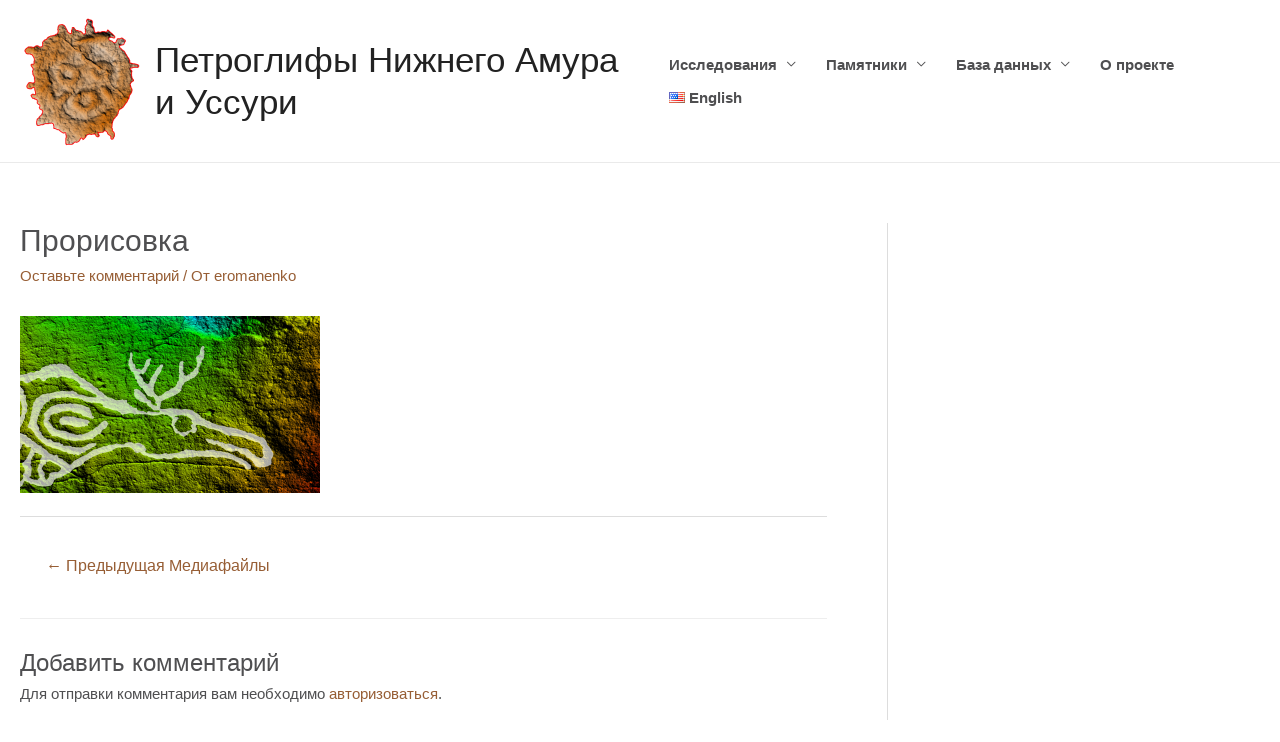

--- FILE ---
content_type: text/html; charset=UTF-8
request_url: https://aurockart.ru/snap6/
body_size: 20176
content:
<!DOCTYPE html>
<html lang="ru-RU">
<head>
<meta charset="UTF-8">
<meta name="viewport" content="width=device-width, initial-scale=1">
<link rel="profile" href="https://gmpg.org/xfn/11">

<title>Прорисовка &#8212; Петроглифы Нижнего Амура и Уссури</title>
<meta name='robots' content='max-image-preview:large' />
<link rel='dns-prefetch' href='//secure.gravatar.com' />
<link rel='dns-prefetch' href='//s.w.org' />
<link rel='dns-prefetch' href='//v0.wordpress.com' />
<link rel='dns-prefetch' href='//i0.wp.com' />
<link rel="alternate" type="application/rss+xml" title="Петроглифы Нижнего Амура и Уссури &raquo; Лента" href="https://aurockart.ru/feed/" />
<link rel="alternate" type="application/rss+xml" title="Петроглифы Нижнего Амура и Уссури &raquo; Лента комментариев" href="https://aurockart.ru/comments/feed/" />
<link rel="alternate" type="application/rss+xml" title="Петроглифы Нижнего Амура и Уссури &raquo; Лента комментариев к &laquo;Прорисовка&raquo;" href="https://aurockart.ru/feed/?attachment_id=134" />
<script>
window._wpemojiSettings = {"baseUrl":"https:\/\/s.w.org\/images\/core\/emoji\/13.1.0\/72x72\/","ext":".png","svgUrl":"https:\/\/s.w.org\/images\/core\/emoji\/13.1.0\/svg\/","svgExt":".svg","source":{"concatemoji":"https:\/\/aurockart.ru\/wp-includes\/js\/wp-emoji-release.min.js?ver=5.9.12"}};
/*! This file is auto-generated */
!function(e,a,t){var n,r,o,i=a.createElement("canvas"),p=i.getContext&&i.getContext("2d");function s(e,t){var a=String.fromCharCode;p.clearRect(0,0,i.width,i.height),p.fillText(a.apply(this,e),0,0);e=i.toDataURL();return p.clearRect(0,0,i.width,i.height),p.fillText(a.apply(this,t),0,0),e===i.toDataURL()}function c(e){var t=a.createElement("script");t.src=e,t.defer=t.type="text/javascript",a.getElementsByTagName("head")[0].appendChild(t)}for(o=Array("flag","emoji"),t.supports={everything:!0,everythingExceptFlag:!0},r=0;r<o.length;r++)t.supports[o[r]]=function(e){if(!p||!p.fillText)return!1;switch(p.textBaseline="top",p.font="600 32px Arial",e){case"flag":return s([127987,65039,8205,9895,65039],[127987,65039,8203,9895,65039])?!1:!s([55356,56826,55356,56819],[55356,56826,8203,55356,56819])&&!s([55356,57332,56128,56423,56128,56418,56128,56421,56128,56430,56128,56423,56128,56447],[55356,57332,8203,56128,56423,8203,56128,56418,8203,56128,56421,8203,56128,56430,8203,56128,56423,8203,56128,56447]);case"emoji":return!s([10084,65039,8205,55357,56613],[10084,65039,8203,55357,56613])}return!1}(o[r]),t.supports.everything=t.supports.everything&&t.supports[o[r]],"flag"!==o[r]&&(t.supports.everythingExceptFlag=t.supports.everythingExceptFlag&&t.supports[o[r]]);t.supports.everythingExceptFlag=t.supports.everythingExceptFlag&&!t.supports.flag,t.DOMReady=!1,t.readyCallback=function(){t.DOMReady=!0},t.supports.everything||(n=function(){t.readyCallback()},a.addEventListener?(a.addEventListener("DOMContentLoaded",n,!1),e.addEventListener("load",n,!1)):(e.attachEvent("onload",n),a.attachEvent("onreadystatechange",function(){"complete"===a.readyState&&t.readyCallback()})),(n=t.source||{}).concatemoji?c(n.concatemoji):n.wpemoji&&n.twemoji&&(c(n.twemoji),c(n.wpemoji)))}(window,document,window._wpemojiSettings);
</script>
<style>
img.wp-smiley,
img.emoji {
	display: inline !important;
	border: none !important;
	box-shadow: none !important;
	height: 1em !important;
	width: 1em !important;
	margin: 0 0.07em !important;
	vertical-align: -0.1em !important;
	background: none !important;
	padding: 0 !important;
}
</style>
	<link rel='stylesheet' id='astra-theme-css-css'  href='https://aurockart.ru/wp-content/themes/astra/assets/css/minified/frontend.min.css?ver=3.9.2' media='all' />
<style id='astra-theme-css-inline-css'>
.ast-no-sidebar .entry-content .alignfull {margin-left: calc( -50vw + 50%);margin-right: calc( -50vw + 50%);max-width: 100vw;width: 100vw;}.ast-no-sidebar .entry-content .alignwide {margin-left: calc(-41vw + 50%);margin-right: calc(-41vw + 50%);max-width: unset;width: unset;}.ast-no-sidebar .entry-content .alignfull .alignfull,.ast-no-sidebar .entry-content .alignfull .alignwide,.ast-no-sidebar .entry-content .alignwide .alignfull,.ast-no-sidebar .entry-content .alignwide .alignwide,.ast-no-sidebar .entry-content .wp-block-column .alignfull,.ast-no-sidebar .entry-content .wp-block-column .alignwide{width: 100%;margin-left: auto;margin-right: auto;}.wp-block-gallery,.blocks-gallery-grid {margin: 0;}.wp-block-separator {max-width: 100px;}.wp-block-separator.is-style-wide,.wp-block-separator.is-style-dots {max-width: none;}.entry-content .has-2-columns .wp-block-column:first-child {padding-right: 10px;}.entry-content .has-2-columns .wp-block-column:last-child {padding-left: 10px;}@media (max-width: 782px) {.entry-content .wp-block-columns .wp-block-column {flex-basis: 100%;}.entry-content .has-2-columns .wp-block-column:first-child {padding-right: 0;}.entry-content .has-2-columns .wp-block-column:last-child {padding-left: 0;}}body .entry-content .wp-block-latest-posts {margin-left: 0;}body .entry-content .wp-block-latest-posts li {list-style: none;}.ast-no-sidebar .ast-container .entry-content .wp-block-latest-posts {margin-left: 0;}.ast-header-break-point .entry-content .alignwide {margin-left: auto;margin-right: auto;}.entry-content .blocks-gallery-item img {margin-bottom: auto;}.wp-block-pullquote {border-top: 4px solid #555d66;border-bottom: 4px solid #555d66;color: #40464d;}:root{--ast-container-default-xlg-padding:6.67em;--ast-container-default-lg-padding:5.67em;--ast-container-default-slg-padding:4.34em;--ast-container-default-md-padding:3.34em;--ast-container-default-sm-padding:6.67em;--ast-container-default-xs-padding:2.4em;--ast-container-default-xxs-padding:1.4em;}html{font-size:93.75%;}a,.page-title{color:#975e35;}a:hover,a:focus{color:#4f4f51;}body,button,input,select,textarea,.ast-button,.ast-custom-button{font-family:-apple-system,BlinkMacSystemFont,Segoe UI,Roboto,Oxygen-Sans,Ubuntu,Cantarell,Helvetica Neue,sans-serif;font-weight:500;font-size:15px;font-size:1rem;line-height:1.6;}blockquote{color:#040406;}p,.entry-content p{margin-bottom:1em;}.site-title{font-size:35px;font-size:2.33333333333rem;display:block;}header .custom-logo-link img{max-width:120px;}.astra-logo-svg{width:120px;}.ast-archive-description .ast-archive-title{font-size:40px;font-size:2.66666666667rem;}.site-header .site-description{font-size:15px;font-size:1rem;display:none;}.entry-title{font-size:30px;font-size:2rem;}h1,.entry-content h1{font-size:40px;font-size:2.66666666667rem;}h2,.entry-content h2{font-size:30px;font-size:2rem;}h3,.entry-content h3{font-size:25px;font-size:1.66666666667rem;}h4,.entry-content h4{font-size:20px;font-size:1.33333333333rem;}h5,.entry-content h5{font-size:18px;font-size:1.2rem;}h6,.entry-content h6{font-size:15px;font-size:1rem;}.ast-single-post .entry-title,.page-title{font-size:30px;font-size:2rem;}::selection{background-color:#975e35;color:#ffffff;}body,h1,.entry-title a,.entry-content h1,h2,.entry-content h2,h3,.entry-content h3,h4,.entry-content h4,h5,.entry-content h5,h6,.entry-content h6{color:#4f4f51;}.tagcloud a:hover,.tagcloud a:focus,.tagcloud a.current-item{color:#ffffff;border-color:#975e35;background-color:#975e35;}input:focus,input[type="text"]:focus,input[type="email"]:focus,input[type="url"]:focus,input[type="password"]:focus,input[type="reset"]:focus,input[type="search"]:focus,textarea:focus{border-color:#975e35;}input[type="radio"]:checked,input[type=reset],input[type="checkbox"]:checked,input[type="checkbox"]:hover:checked,input[type="checkbox"]:focus:checked,input[type=range]::-webkit-slider-thumb{border-color:#975e35;background-color:#975e35;box-shadow:none;}.site-footer a:hover + .post-count,.site-footer a:focus + .post-count{background:#975e35;border-color:#975e35;}.single .nav-links .nav-previous,.single .nav-links .nav-next{color:#975e35;}.entry-meta,.entry-meta *{line-height:1.45;color:#975e35;}.entry-meta a:hover,.entry-meta a:hover *,.entry-meta a:focus,.entry-meta a:focus *,.page-links > .page-link,.page-links .page-link:hover,.post-navigation a:hover{color:#4f4f51;}#cat option,.secondary .calendar_wrap thead a,.secondary .calendar_wrap thead a:visited{color:#975e35;}.secondary .calendar_wrap #today,.ast-progress-val span{background:#975e35;}.secondary a:hover + .post-count,.secondary a:focus + .post-count{background:#975e35;border-color:#975e35;}.calendar_wrap #today > a{color:#ffffff;}.page-links .page-link,.single .post-navigation a{color:#975e35;}.widget-title{font-size:21px;font-size:1.4rem;color:#4f4f51;}#secondary,#secondary button,#secondary input,#secondary select,#secondary textarea{font-size:15px;font-size:1rem;}.ast-logo-title-inline .site-logo-img{padding-right:1em;}.site-logo-img img{ transition:all 0.2s linear;}#secondary {margin: 4em 0 2.5em;word-break: break-word;line-height: 2;}#secondary li {margin-bottom: 0.25em;}#secondary li:last-child {margin-bottom: 0;}@media (max-width: 768px) {.js_active .ast-plain-container.ast-single-post #secondary {margin-top: 1.5em;}}.ast-separate-container.ast-two-container #secondary .widget {background-color: #fff;padding: 2em;margin-bottom: 2em;}@media (min-width: 993px) {.ast-left-sidebar #secondary {padding-right: 60px;}.ast-right-sidebar #secondary {padding-left: 60px;}}@media (max-width: 993px) {.ast-right-sidebar #secondary {padding-left: 30px;}.ast-left-sidebar #secondary {padding-right: 30px;}}@media (max-width:921px){#ast-desktop-header{display:none;}}@media (min-width:921px){#ast-mobile-header{display:none;}}.wp-block-buttons.aligncenter{justify-content:center;}@media (max-width:921px){.ast-theme-transparent-header #primary,.ast-theme-transparent-header #secondary{padding:0;}}@media (max-width:921px){.ast-plain-container.ast-no-sidebar #primary{padding:0;}}.ast-plain-container.ast-no-sidebar #primary{margin-top:0;margin-bottom:0;}@media (min-width:1200px){.wp-block-group .has-background{padding:20px;}}@media (min-width:1200px){.ast-plain-container.ast-right-sidebar .entry-content .wp-block-group.alignwide,.ast-plain-container.ast-left-sidebar .entry-content .wp-block-group.alignwide,.ast-plain-container.ast-right-sidebar .entry-content .wp-block-group.alignfull,.ast-plain-container.ast-left-sidebar .entry-content .wp-block-group.alignfull{padding-left:20px;padding-right:20px;}}@media (min-width:1200px){.wp-block-cover-image.alignwide .wp-block-cover__inner-container,.wp-block-cover.alignwide .wp-block-cover__inner-container,.wp-block-cover-image.alignfull .wp-block-cover__inner-container,.wp-block-cover.alignfull .wp-block-cover__inner-container{width:100%;}}.wp-block-columns{margin-bottom:unset;}.wp-block-image.size-full{margin:2rem 0;}.wp-block-separator.has-background{padding:0;}.wp-block-gallery{margin-bottom:1.6em;}.wp-block-group{padding-top:4em;padding-bottom:4em;}.wp-block-group__inner-container .wp-block-columns:last-child,.wp-block-group__inner-container :last-child,.wp-block-table table{margin-bottom:0;}.blocks-gallery-grid{width:100%;}.wp-block-navigation-link__content{padding:5px 0;}.wp-block-group .wp-block-group .has-text-align-center,.wp-block-group .wp-block-column .has-text-align-center{max-width:100%;}.has-text-align-center{margin:0 auto;}@media (min-width:1200px){.wp-block-cover__inner-container,.alignwide .wp-block-group__inner-container,.alignfull .wp-block-group__inner-container{max-width:1200px;margin:0 auto;}.wp-block-group.alignnone,.wp-block-group.aligncenter,.wp-block-group.alignleft,.wp-block-group.alignright,.wp-block-group.alignwide,.wp-block-columns.alignwide{margin:2rem 0 1rem 0;}}@media (max-width:1200px){.wp-block-group{padding:3em;}.wp-block-group .wp-block-group{padding:1.5em;}.wp-block-columns,.wp-block-column{margin:1rem 0;}}@media (min-width:921px){.wp-block-columns .wp-block-group{padding:2em;}}@media (max-width:544px){.wp-block-cover-image .wp-block-cover__inner-container,.wp-block-cover .wp-block-cover__inner-container{width:unset;}.wp-block-cover,.wp-block-cover-image{padding:2em 0;}.wp-block-group,.wp-block-cover{padding:2em;}.wp-block-media-text__media img,.wp-block-media-text__media video{width:unset;max-width:100%;}.wp-block-media-text.has-background .wp-block-media-text__content{padding:1em;}}.wp-block-table.aligncenter{margin-left:auto;margin-right:auto;}@media (min-width:544px){.entry-content .wp-block-media-text.has-media-on-the-right .wp-block-media-text__content{padding:0 8% 0 0;}.entry-content .wp-block-media-text .wp-block-media-text__content{padding:0 0 0 8%;}.ast-plain-container .site-content .entry-content .has-custom-content-position.is-position-bottom-left > *,.ast-plain-container .site-content .entry-content .has-custom-content-position.is-position-bottom-right > *,.ast-plain-container .site-content .entry-content .has-custom-content-position.is-position-top-left > *,.ast-plain-container .site-content .entry-content .has-custom-content-position.is-position-top-right > *,.ast-plain-container .site-content .entry-content .has-custom-content-position.is-position-center-right > *,.ast-plain-container .site-content .entry-content .has-custom-content-position.is-position-center-left > *{margin:0;}}@media (max-width:544px){.entry-content .wp-block-media-text .wp-block-media-text__content{padding:8% 0;}.wp-block-media-text .wp-block-media-text__media img{width:auto;max-width:100%;}}@media (max-width:921px){.ast-separate-container #primary,.ast-separate-container #secondary{padding:1.5em 0;}#primary,#secondary{padding:1.5em 0;margin:0;}.ast-left-sidebar #content > .ast-container{display:flex;flex-direction:column-reverse;width:100%;}.ast-separate-container .ast-article-post,.ast-separate-container .ast-article-single{padding:1.5em 2.14em;}.ast-author-box img.avatar{margin:20px 0 0 0;}}@media (max-width:921px){#secondary.secondary{padding-top:0;}.ast-separate-container.ast-right-sidebar #secondary{padding-left:1em;padding-right:1em;}.ast-separate-container.ast-two-container #secondary{padding-left:0;padding-right:0;}.ast-page-builder-template .entry-header #secondary,.ast-page-builder-template #secondary{margin-top:1.5em;}}@media (max-width:921px){.ast-right-sidebar #primary{padding-right:0;}.ast-page-builder-template.ast-left-sidebar #secondary,.ast-page-builder-template.ast-right-sidebar #secondary{padding-right:20px;padding-left:20px;}.ast-right-sidebar #secondary,.ast-left-sidebar #primary{padding-left:0;}.ast-left-sidebar #secondary{padding-right:0;}}@media (min-width:922px){.ast-separate-container.ast-right-sidebar #primary,.ast-separate-container.ast-left-sidebar #primary{border:0;}.search-no-results.ast-separate-container #primary{margin-bottom:4em;}}@media (min-width:922px){.ast-right-sidebar #primary{border-right:1px solid var(--ast-border-color);}.ast-left-sidebar #primary{border-left:1px solid var(--ast-border-color);}.ast-right-sidebar #secondary{border-left:1px solid var(--ast-border-color);margin-left:-1px;}.ast-left-sidebar #secondary{border-right:1px solid var(--ast-border-color);margin-right:-1px;}.ast-separate-container.ast-two-container.ast-right-sidebar #secondary{padding-left:30px;padding-right:0;}.ast-separate-container.ast-two-container.ast-left-sidebar #secondary{padding-right:30px;padding-left:0;}.ast-separate-container.ast-right-sidebar #secondary,.ast-separate-container.ast-left-sidebar #secondary{border:0;margin-left:auto;margin-right:auto;}.ast-separate-container.ast-two-container #secondary .widget:last-child{margin-bottom:0;}}.elementor-button-wrapper .elementor-button{border-style:solid;text-decoration:none;border-top-width:0;border-right-width:0;border-left-width:0;border-bottom-width:0;}body .elementor-button.elementor-size-sm,body .elementor-button.elementor-size-xs,body .elementor-button.elementor-size-md,body .elementor-button.elementor-size-lg,body .elementor-button.elementor-size-xl,body .elementor-button{border-radius:2px;padding-top:10px;padding-right:40px;padding-bottom:10px;padding-left:40px;}.elementor-button-wrapper .elementor-button{border-color:#975e35;background-color:#975e35;}.elementor-button-wrapper .elementor-button:hover,.elementor-button-wrapper .elementor-button:focus{color:#ffffff;background-color:#4f4f51;border-color:#4f4f51;}.wp-block-button .wp-block-button__link ,.elementor-button-wrapper .elementor-button,.elementor-button-wrapper .elementor-button:visited{color:#ffffff;}.elementor-button-wrapper .elementor-button{font-family:inherit;font-weight:inherit;line-height:1;}.wp-block-button .wp-block-button__link:hover,.wp-block-button .wp-block-button__link:focus{color:#ffffff;background-color:#4f4f51;border-color:#4f4f51;}.wp-block-button .wp-block-button__link{border-top-width:0;border-right-width:0;border-left-width:0;border-bottom-width:0;border-color:#975e35;background-color:#975e35;color:#ffffff;font-family:inherit;font-weight:inherit;line-height:1;border-radius:2px;padding-top:10px;padding-right:40px;padding-bottom:10px;padding-left:40px;}.menu-toggle,button,.ast-button,.ast-custom-button,.button,input#submit,input[type="button"],input[type="submit"],input[type="reset"]{border-style:solid;border-top-width:0;border-right-width:0;border-left-width:0;border-bottom-width:0;color:#ffffff;border-color:#975e35;background-color:#975e35;border-radius:2px;padding-top:10px;padding-right:40px;padding-bottom:10px;padding-left:40px;font-family:inherit;font-weight:inherit;line-height:1;}button:focus,.menu-toggle:hover,button:hover,.ast-button:hover,.ast-custom-button:hover .button:hover,.ast-custom-button:hover ,input[type=reset]:hover,input[type=reset]:focus,input#submit:hover,input#submit:focus,input[type="button"]:hover,input[type="button"]:focus,input[type="submit"]:hover,input[type="submit"]:focus{color:#ffffff;background-color:#4f4f51;border-color:#4f4f51;}@media (min-width:544px){.ast-container{max-width:100%;}}@media (max-width:544px){.ast-separate-container .ast-article-post,.ast-separate-container .ast-article-single,.ast-separate-container .comments-title,.ast-separate-container .ast-archive-description{padding:1.5em 1em;}.ast-separate-container #content .ast-container{padding-left:0.54em;padding-right:0.54em;}.ast-separate-container .ast-comment-list li.depth-1{padding:1.5em 1em;margin-bottom:1.5em;}.ast-separate-container .ast-comment-list .bypostauthor{padding:.5em;}.ast-search-menu-icon.ast-dropdown-active .search-field{width:170px;}.ast-separate-container #secondary{padding-top:0;}.ast-separate-container.ast-two-container #secondary .widget{margin-bottom:1.5em;padding-left:1em;padding-right:1em;}}@media (max-width:921px){.ast-mobile-header-stack .main-header-bar .ast-search-menu-icon{display:inline-block;}.ast-header-break-point.ast-header-custom-item-outside .ast-mobile-header-stack .main-header-bar .ast-search-icon{margin:0;}.ast-comment-avatar-wrap img{max-width:2.5em;}.ast-separate-container .ast-comment-list li.depth-1{padding:1.5em 2.14em;}.ast-separate-container .comment-respond{padding:2em 2.14em;}.ast-comment-meta{padding:0 1.8888em 1.3333em;}}.ast-no-sidebar.ast-separate-container .entry-content .alignfull {margin-left: -6.67em;margin-right: -6.67em;width: auto;}@media (max-width: 1200px) {.ast-no-sidebar.ast-separate-container .entry-content .alignfull {margin-left: -2.4em;margin-right: -2.4em;}}@media (max-width: 768px) {.ast-no-sidebar.ast-separate-container .entry-content .alignfull {margin-left: -2.14em;margin-right: -2.14em;}}@media (max-width: 544px) {.ast-no-sidebar.ast-separate-container .entry-content .alignfull {margin-left: -1em;margin-right: -1em;}}.ast-no-sidebar.ast-separate-container .entry-content .alignwide {margin-left: -20px;margin-right: -20px;}.ast-no-sidebar.ast-separate-container .entry-content .wp-block-column .alignfull,.ast-no-sidebar.ast-separate-container .entry-content .wp-block-column .alignwide {margin-left: auto;margin-right: auto;width: 100%;}@media (max-width:921px){.site-title{display:block;}.ast-archive-description .ast-archive-title{font-size:40px;}.site-header .site-description{display:none;}.entry-title{font-size:30px;}h1,.entry-content h1{font-size:30px;}h2,.entry-content h2{font-size:25px;}h3,.entry-content h3{font-size:20px;}.ast-single-post .entry-title,.page-title{font-size:30px;}.astra-logo-svg{width:120px;}header .custom-logo-link img,.ast-header-break-point .site-logo-img .custom-mobile-logo-link img{max-width:120px;}}@media (max-width:544px){.site-title{display:block;}.ast-archive-description .ast-archive-title{font-size:40px;}.site-header .site-description{display:none;}.entry-title{font-size:30px;}h1,.entry-content h1{font-size:30px;}h2,.entry-content h2{font-size:25px;}h3,.entry-content h3{font-size:20px;}.ast-single-post .entry-title,.page-title{font-size:30px;}header .custom-logo-link img,.ast-header-break-point .site-branding img,.ast-header-break-point .custom-logo-link img{max-width:100px;}.astra-logo-svg{width:100px;}.ast-header-break-point .site-logo-img .custom-mobile-logo-link img{max-width:100px;}}@media (max-width:921px){html{font-size:85.5%;}}@media (max-width:544px){html{font-size:85.5%;}}@media (min-width:922px){.ast-container{max-width:1540px;}}@font-face {font-family: "Astra";src: url(https://aurockart.ru/wp-content/themes/astra/assets/fonts/astra.woff) format("woff"),url(https://aurockart.ru/wp-content/themes/astra/assets/fonts/astra.ttf) format("truetype"),url(https://aurockart.ru/wp-content/themes/astra/assets/fonts/astra.svg#astra) format("svg");font-weight: normal;font-style: normal;font-display: fallback;}@media (min-width:922px){.main-header-menu .sub-menu .menu-item.ast-left-align-sub-menu:hover > .sub-menu,.main-header-menu .sub-menu .menu-item.ast-left-align-sub-menu.focus > .sub-menu{margin-left:-0px;}}.footer-widget-area[data-section^="section-fb-html-"] .ast-builder-html-element{text-align:center;}.astra-icon-down_arrow::after {content: "\e900";font-family: Astra;}.astra-icon-close::after {content: "\e5cd";font-family: Astra;}.astra-icon-drag_handle::after {content: "\e25d";font-family: Astra;}.astra-icon-format_align_justify::after {content: "\e235";font-family: Astra;}.astra-icon-menu::after {content: "\e5d2";font-family: Astra;}.astra-icon-reorder::after {content: "\e8fe";font-family: Astra;}.astra-icon-search::after {content: "\e8b6";font-family: Astra;}.astra-icon-zoom_in::after {content: "\e56b";font-family: Astra;}.astra-icon-check-circle::after {content: "\e901";font-family: Astra;}.astra-icon-shopping-cart::after {content: "\f07a";font-family: Astra;}.astra-icon-shopping-bag::after {content: "\f290";font-family: Astra;}.astra-icon-shopping-basket::after {content: "\f291";font-family: Astra;}.astra-icon-circle-o::after {content: "\e903";font-family: Astra;}.astra-icon-certificate::after {content: "\e902";font-family: Astra;}blockquote {padding: 1.2em;}:root .has-ast-global-color-0-color{color:var(--ast-global-color-0);}:root .has-ast-global-color-0-background-color{background-color:var(--ast-global-color-0);}:root .wp-block-button .has-ast-global-color-0-color{color:var(--ast-global-color-0);}:root .wp-block-button .has-ast-global-color-0-background-color{background-color:var(--ast-global-color-0);}:root .has-ast-global-color-1-color{color:var(--ast-global-color-1);}:root .has-ast-global-color-1-background-color{background-color:var(--ast-global-color-1);}:root .wp-block-button .has-ast-global-color-1-color{color:var(--ast-global-color-1);}:root .wp-block-button .has-ast-global-color-1-background-color{background-color:var(--ast-global-color-1);}:root .has-ast-global-color-2-color{color:var(--ast-global-color-2);}:root .has-ast-global-color-2-background-color{background-color:var(--ast-global-color-2);}:root .wp-block-button .has-ast-global-color-2-color{color:var(--ast-global-color-2);}:root .wp-block-button .has-ast-global-color-2-background-color{background-color:var(--ast-global-color-2);}:root .has-ast-global-color-3-color{color:var(--ast-global-color-3);}:root .has-ast-global-color-3-background-color{background-color:var(--ast-global-color-3);}:root .wp-block-button .has-ast-global-color-3-color{color:var(--ast-global-color-3);}:root .wp-block-button .has-ast-global-color-3-background-color{background-color:var(--ast-global-color-3);}:root .has-ast-global-color-4-color{color:var(--ast-global-color-4);}:root .has-ast-global-color-4-background-color{background-color:var(--ast-global-color-4);}:root .wp-block-button .has-ast-global-color-4-color{color:var(--ast-global-color-4);}:root .wp-block-button .has-ast-global-color-4-background-color{background-color:var(--ast-global-color-4);}:root .has-ast-global-color-5-color{color:var(--ast-global-color-5);}:root .has-ast-global-color-5-background-color{background-color:var(--ast-global-color-5);}:root .wp-block-button .has-ast-global-color-5-color{color:var(--ast-global-color-5);}:root .wp-block-button .has-ast-global-color-5-background-color{background-color:var(--ast-global-color-5);}:root .has-ast-global-color-6-color{color:var(--ast-global-color-6);}:root .has-ast-global-color-6-background-color{background-color:var(--ast-global-color-6);}:root .wp-block-button .has-ast-global-color-6-color{color:var(--ast-global-color-6);}:root .wp-block-button .has-ast-global-color-6-background-color{background-color:var(--ast-global-color-6);}:root .has-ast-global-color-7-color{color:var(--ast-global-color-7);}:root .has-ast-global-color-7-background-color{background-color:var(--ast-global-color-7);}:root .wp-block-button .has-ast-global-color-7-color{color:var(--ast-global-color-7);}:root .wp-block-button .has-ast-global-color-7-background-color{background-color:var(--ast-global-color-7);}:root .has-ast-global-color-8-color{color:var(--ast-global-color-8);}:root .has-ast-global-color-8-background-color{background-color:var(--ast-global-color-8);}:root .wp-block-button .has-ast-global-color-8-color{color:var(--ast-global-color-8);}:root .wp-block-button .has-ast-global-color-8-background-color{background-color:var(--ast-global-color-8);}:root{--ast-global-color-0:#0170B9;--ast-global-color-1:#3a3a3a;--ast-global-color-2:#3a3a3a;--ast-global-color-3:#4B4F58;--ast-global-color-4:#F5F5F5;--ast-global-color-5:#FFFFFF;--ast-global-color-6:#E5E5E5;--ast-global-color-7:#424242;--ast-global-color-8:#000000;}:root {--ast-border-color : #dddddd;}.ast-breadcrumbs .trail-browse,.ast-breadcrumbs .trail-items,.ast-breadcrumbs .trail-items li{display:inline-block;margin:0;padding:0;border:none;background:inherit;text-indent:0;}.ast-breadcrumbs .trail-browse{font-size:inherit;font-style:inherit;font-weight:inherit;color:inherit;}.ast-breadcrumbs .trail-items{list-style:none;}.trail-items li::after{padding:0 0.3em;content:"\00bb";}.trail-items li:last-of-type::after{display:none;}h1,.entry-content h1,h2,.entry-content h2,h3,.entry-content h3,h4,.entry-content h4,h5,.entry-content h5,h6,.entry-content h6{color:#4f4f51;}@media (max-width:921px){.ast-builder-grid-row-container.ast-builder-grid-row-tablet-3-firstrow .ast-builder-grid-row > *:first-child,.ast-builder-grid-row-container.ast-builder-grid-row-tablet-3-lastrow .ast-builder-grid-row > *:last-child{grid-column:1 / -1;}}@media (max-width:544px){.ast-builder-grid-row-container.ast-builder-grid-row-mobile-3-firstrow .ast-builder-grid-row > *:first-child,.ast-builder-grid-row-container.ast-builder-grid-row-mobile-3-lastrow .ast-builder-grid-row > *:last-child{grid-column:1 / -1;}}.ast-builder-layout-element[data-section="title_tagline"]{display:flex;}@media (max-width:921px){.ast-header-break-point .ast-builder-layout-element[data-section="title_tagline"]{display:flex;}}@media (max-width:544px){.ast-header-break-point .ast-builder-layout-element[data-section="title_tagline"]{display:flex;}}.ast-builder-menu-1{font-family:inherit;font-weight:600;}.ast-builder-menu-1 .menu-item > .menu-link{line-height:2.24;font-size:15px;font-size:1rem;color:#4f4f51;}.ast-builder-menu-1 .menu-item > .ast-menu-toggle{color:#4f4f51;}.ast-builder-menu-1 .menu-item.current-menu-item > .menu-link,.ast-builder-menu-1 .inline-on-mobile .menu-item.current-menu-item > .ast-menu-toggle,.ast-builder-menu-1 .current-menu-ancestor > .menu-link{color:#975e35;}.ast-builder-menu-1 .menu-item.current-menu-item > .ast-menu-toggle{color:#975e35;}.ast-builder-menu-1 .sub-menu,.ast-builder-menu-1 .inline-on-mobile .sub-menu{border-top-width:0;border-bottom-width:0;border-right-width:0;border-left-width:0;border-color:#975e35;border-style:solid;border-radius:0;}.ast-builder-menu-1 .main-header-menu > .menu-item > .sub-menu,.ast-builder-menu-1 .main-header-menu > .menu-item > .astra-full-megamenu-wrapper{margin-top:0;}.ast-desktop .ast-builder-menu-1 .main-header-menu > .menu-item > .sub-menu:before,.ast-desktop .ast-builder-menu-1 .main-header-menu > .menu-item > .astra-full-megamenu-wrapper:before{height:calc( 0px + 5px );}.ast-desktop .ast-builder-menu-1 .menu-item .sub-menu .menu-link{border-style:none;}@media (max-width:921px){.ast-header-break-point .ast-builder-menu-1 .menu-item.menu-item-has-children > .ast-menu-toggle{top:0;}.ast-builder-menu-1 .menu-item-has-children > .menu-link:after{content:unset;}}@media (max-width:544px){.ast-header-break-point .ast-builder-menu-1 .menu-item.menu-item-has-children > .ast-menu-toggle{top:0;}}.ast-builder-menu-1{display:flex;}@media (max-width:921px){.ast-header-break-point .ast-builder-menu-1{display:flex;}}@media (max-width:544px){.ast-header-break-point .ast-builder-menu-1{display:flex;}}.ast-builder-html-element img.alignnone{display:inline-block;}.ast-builder-html-element p:first-child{margin-top:0;}.ast-builder-html-element p:last-child{margin-bottom:0;}.ast-header-break-point .main-header-bar .ast-builder-html-element{line-height:1.85714285714286;}.footer-widget-area[data-section="section-fb-html-1"]{margin-top:0px;margin-bottom:0px;margin-left:0px;margin-right:0px;}.footer-widget-area[data-section="section-fb-html-1"]{display:block;}@media (max-width:921px){.ast-header-break-point .footer-widget-area[data-section="section-fb-html-1"]{display:block;}}@media (max-width:544px){.ast-header-break-point .footer-widget-area[data-section="section-fb-html-1"]{display:block;}}.footer-widget-area[data-section="section-fb-html-2"]{margin-top:0px;margin-bottom:0px;margin-left:0px;margin-right:0px;}.footer-widget-area[data-section="section-fb-html-2"]{display:block;}@media (max-width:921px){.ast-header-break-point .footer-widget-area[data-section="section-fb-html-2"]{display:block;}}@media (max-width:544px){.ast-header-break-point .footer-widget-area[data-section="section-fb-html-2"]{display:block;}}.footer-widget-area[data-section="section-fb-html-1"] .ast-builder-html-element{text-align:center;}@media (max-width:921px){.footer-widget-area[data-section="section-fb-html-1"] .ast-builder-html-element{text-align:center;}}@media (max-width:544px){.footer-widget-area[data-section="section-fb-html-1"] .ast-builder-html-element{text-align:center;}}.footer-widget-area[data-section="section-fb-html-2"] .ast-builder-html-element{text-align:center;}@media (max-width:921px){.footer-widget-area[data-section="section-fb-html-2"] .ast-builder-html-element{text-align:center;}}@media (max-width:544px){.footer-widget-area[data-section="section-fb-html-2"] .ast-builder-html-element{text-align:center;}}.ast-footer-copyright{text-align:center;}.ast-footer-copyright {color:#3a3a3a;}@media (max-width:921px){.ast-footer-copyright{text-align:center;}}@media (max-width:544px){.ast-footer-copyright{text-align:center;}}.ast-footer-copyright.ast-builder-layout-element{display:flex;}@media (max-width:921px){.ast-header-break-point .ast-footer-copyright.ast-builder-layout-element{display:flex;}}@media (max-width:544px){.ast-header-break-point .ast-footer-copyright.ast-builder-layout-element{display:flex;}}.site-above-footer-wrap{padding-top:20px;padding-bottom:20px;}.site-above-footer-wrap[data-section="section-above-footer-builder"]{background-color:#ffffff;;background-image:none;;min-height:30px;border-style:solid;border-width:0px;border-top-width:1px;border-top-color:#cccccc;}.site-above-footer-wrap[data-section="section-above-footer-builder"] .ast-builder-grid-row{grid-column-gap:0px;max-width:100%;padding-left:35px;padding-right:35px;}.site-above-footer-wrap[data-section="section-above-footer-builder"] .ast-builder-grid-row,.site-above-footer-wrap[data-section="section-above-footer-builder"] .site-footer-section{align-items:center;}.site-above-footer-wrap[data-section="section-above-footer-builder"].ast-footer-row-inline .site-footer-section{display:flex;margin-bottom:0;}.ast-builder-grid-row-4-lheavy .ast-builder-grid-row{grid-template-columns:2fr 1fr 1fr 1fr;}@media (max-width:921px){.site-above-footer-wrap[data-section="section-above-footer-builder"].ast-footer-row-tablet-inline .site-footer-section{display:flex;margin-bottom:0;}.site-above-footer-wrap[data-section="section-above-footer-builder"].ast-footer-row-tablet-stack .site-footer-section{display:block;margin-bottom:10px;}.ast-builder-grid-row-container.ast-builder-grid-row-tablet-4-equal .ast-builder-grid-row{grid-template-columns:repeat( 4,1fr );}}@media (max-width:544px){.site-above-footer-wrap[data-section="section-above-footer-builder"].ast-footer-row-mobile-inline .site-footer-section{display:flex;margin-bottom:0;}.site-above-footer-wrap[data-section="section-above-footer-builder"].ast-footer-row-mobile-stack .site-footer-section{display:block;margin-bottom:10px;}.ast-builder-grid-row-container.ast-builder-grid-row-mobile-full .ast-builder-grid-row{grid-template-columns:1fr;}}.site-above-footer-wrap[data-section="section-above-footer-builder"]{padding-top:0px;padding-bottom:0px;padding-left:0px;padding-right:0px;margin-top:0px;margin-bottom:0px;margin-left:0px;margin-right:0px;}.site-above-footer-wrap[data-section="section-above-footer-builder"]{display:grid;}@media (max-width:921px){.ast-header-break-point .site-above-footer-wrap[data-section="section-above-footer-builder"]{display:grid;}}@media (max-width:544px){.ast-header-break-point .site-above-footer-wrap[data-section="section-above-footer-builder"]{display:grid;}}.ast-hfb-header .site-footer{padding-top:0px;padding-bottom:0px;padding-left:0px;padding-right:0px;margin-top:0px;margin-bottom:0px;margin-left:0px;margin-right:0px;}.footer-widget-area[data-section="sidebar-widgets-footer-widget-1"] .footer-widget-area-inner{text-align:center;}@media (max-width:921px){.footer-widget-area[data-section="sidebar-widgets-footer-widget-1"] .footer-widget-area-inner{text-align:center;}}@media (max-width:544px){.footer-widget-area[data-section="sidebar-widgets-footer-widget-1"] .footer-widget-area-inner{text-align:center;}}.footer-widget-area[data-section="sidebar-widgets-footer-widget-1"]{display:block;}@media (max-width:921px){.ast-header-break-point .footer-widget-area[data-section="sidebar-widgets-footer-widget-1"]{display:block;}}@media (max-width:544px){.ast-header-break-point .footer-widget-area[data-section="sidebar-widgets-footer-widget-1"]{display:block;}}.footer-widget-area[data-section="sidebar-widgets-footer-widget-2"]{display:block;}@media (max-width:921px){.ast-header-break-point .footer-widget-area[data-section="sidebar-widgets-footer-widget-2"]{display:block;}}@media (max-width:544px){.ast-header-break-point .footer-widget-area[data-section="sidebar-widgets-footer-widget-2"]{display:block;}}.footer-widget-area[data-section="sidebar-widgets-footer-widget-3"]{display:block;}@media (max-width:921px){.ast-header-break-point .footer-widget-area[data-section="sidebar-widgets-footer-widget-3"]{display:block;}}@media (max-width:544px){.ast-header-break-point .footer-widget-area[data-section="sidebar-widgets-footer-widget-3"]{display:block;}}.footer-widget-area[data-section="sidebar-widgets-footer-widget-4"]{display:block;}@media (max-width:921px){.ast-header-break-point .footer-widget-area[data-section="sidebar-widgets-footer-widget-4"]{display:block;}}@media (max-width:544px){.ast-header-break-point .footer-widget-area[data-section="sidebar-widgets-footer-widget-4"]{display:block;}}.footer-widget-area[data-section="sidebar-widgets-footer-widget-2"] .footer-widget-area-inner{text-align:center;}@media (max-width:921px){.footer-widget-area[data-section="sidebar-widgets-footer-widget-2"] .footer-widget-area-inner{text-align:center;}}@media (max-width:544px){.footer-widget-area[data-section="sidebar-widgets-footer-widget-2"] .footer-widget-area-inner{text-align:center;}}.footer-widget-area[data-section="sidebar-widgets-footer-widget-1"]{display:block;}@media (max-width:921px){.ast-header-break-point .footer-widget-area[data-section="sidebar-widgets-footer-widget-1"]{display:block;}}@media (max-width:544px){.ast-header-break-point .footer-widget-area[data-section="sidebar-widgets-footer-widget-1"]{display:block;}}.footer-widget-area[data-section="sidebar-widgets-footer-widget-2"]{display:block;}@media (max-width:921px){.ast-header-break-point .footer-widget-area[data-section="sidebar-widgets-footer-widget-2"]{display:block;}}@media (max-width:544px){.ast-header-break-point .footer-widget-area[data-section="sidebar-widgets-footer-widget-2"]{display:block;}}.footer-widget-area[data-section="sidebar-widgets-footer-widget-3"]{display:block;}@media (max-width:921px){.ast-header-break-point .footer-widget-area[data-section="sidebar-widgets-footer-widget-3"]{display:block;}}@media (max-width:544px){.ast-header-break-point .footer-widget-area[data-section="sidebar-widgets-footer-widget-3"]{display:block;}}.footer-widget-area[data-section="sidebar-widgets-footer-widget-4"]{display:block;}@media (max-width:921px){.ast-header-break-point .footer-widget-area[data-section="sidebar-widgets-footer-widget-4"]{display:block;}}@media (max-width:544px){.ast-header-break-point .footer-widget-area[data-section="sidebar-widgets-footer-widget-4"]{display:block;}}.footer-widget-area[data-section="sidebar-widgets-footer-widget-3"] .footer-widget-area-inner{text-align:center;}@media (max-width:921px){.footer-widget-area[data-section="sidebar-widgets-footer-widget-3"] .footer-widget-area-inner{text-align:center;}}@media (max-width:544px){.footer-widget-area[data-section="sidebar-widgets-footer-widget-3"] .footer-widget-area-inner{text-align:center;}}.footer-widget-area[data-section="sidebar-widgets-footer-widget-1"]{display:block;}@media (max-width:921px){.ast-header-break-point .footer-widget-area[data-section="sidebar-widgets-footer-widget-1"]{display:block;}}@media (max-width:544px){.ast-header-break-point .footer-widget-area[data-section="sidebar-widgets-footer-widget-1"]{display:block;}}.footer-widget-area[data-section="sidebar-widgets-footer-widget-2"]{display:block;}@media (max-width:921px){.ast-header-break-point .footer-widget-area[data-section="sidebar-widgets-footer-widget-2"]{display:block;}}@media (max-width:544px){.ast-header-break-point .footer-widget-area[data-section="sidebar-widgets-footer-widget-2"]{display:block;}}.footer-widget-area[data-section="sidebar-widgets-footer-widget-3"]{display:block;}@media (max-width:921px){.ast-header-break-point .footer-widget-area[data-section="sidebar-widgets-footer-widget-3"]{display:block;}}@media (max-width:544px){.ast-header-break-point .footer-widget-area[data-section="sidebar-widgets-footer-widget-3"]{display:block;}}.footer-widget-area[data-section="sidebar-widgets-footer-widget-4"]{display:block;}@media (max-width:921px){.ast-header-break-point .footer-widget-area[data-section="sidebar-widgets-footer-widget-4"]{display:block;}}@media (max-width:544px){.ast-header-break-point .footer-widget-area[data-section="sidebar-widgets-footer-widget-4"]{display:block;}}.footer-widget-area[data-section="sidebar-widgets-footer-widget-4"] .footer-widget-area-inner{text-align:center;}@media (max-width:921px){.footer-widget-area[data-section="sidebar-widgets-footer-widget-4"] .footer-widget-area-inner{text-align:center;}}@media (max-width:544px){.footer-widget-area[data-section="sidebar-widgets-footer-widget-4"] .footer-widget-area-inner{text-align:center;}}.footer-widget-area[data-section="sidebar-widgets-footer-widget-1"]{display:block;}@media (max-width:921px){.ast-header-break-point .footer-widget-area[data-section="sidebar-widgets-footer-widget-1"]{display:block;}}@media (max-width:544px){.ast-header-break-point .footer-widget-area[data-section="sidebar-widgets-footer-widget-1"]{display:block;}}.footer-widget-area[data-section="sidebar-widgets-footer-widget-2"]{display:block;}@media (max-width:921px){.ast-header-break-point .footer-widget-area[data-section="sidebar-widgets-footer-widget-2"]{display:block;}}@media (max-width:544px){.ast-header-break-point .footer-widget-area[data-section="sidebar-widgets-footer-widget-2"]{display:block;}}.footer-widget-area[data-section="sidebar-widgets-footer-widget-3"]{display:block;}@media (max-width:921px){.ast-header-break-point .footer-widget-area[data-section="sidebar-widgets-footer-widget-3"]{display:block;}}@media (max-width:544px){.ast-header-break-point .footer-widget-area[data-section="sidebar-widgets-footer-widget-3"]{display:block;}}.footer-widget-area[data-section="sidebar-widgets-footer-widget-4"]{display:block;}@media (max-width:921px){.ast-header-break-point .footer-widget-area[data-section="sidebar-widgets-footer-widget-4"]{display:block;}}@media (max-width:544px){.ast-header-break-point .footer-widget-area[data-section="sidebar-widgets-footer-widget-4"]{display:block;}}.elementor-template-full-width .ast-container{display:block;}@media (max-width:544px){.elementor-element .elementor-wc-products .woocommerce[class*="columns-"] ul.products li.product{width:auto;margin:0;}.elementor-element .woocommerce .woocommerce-result-count{float:none;}}.ast-header-break-point .main-header-bar{border-bottom-width:1px;}@media (min-width:922px){.main-header-bar{border-bottom-width:1px;}}@media (min-width:922px){#primary{width:70%;}#secondary{width:30%;}}.main-header-menu .menu-item, #astra-footer-menu .menu-item, .main-header-bar .ast-masthead-custom-menu-items{-js-display:flex;display:flex;-webkit-box-pack:center;-webkit-justify-content:center;-moz-box-pack:center;-ms-flex-pack:center;justify-content:center;-webkit-box-orient:vertical;-webkit-box-direction:normal;-webkit-flex-direction:column;-moz-box-orient:vertical;-moz-box-direction:normal;-ms-flex-direction:column;flex-direction:column;}.main-header-menu > .menu-item > .menu-link, #astra-footer-menu > .menu-item > .menu-link{height:100%;-webkit-box-align:center;-webkit-align-items:center;-moz-box-align:center;-ms-flex-align:center;align-items:center;-js-display:flex;display:flex;}.main-header-menu .sub-menu .menu-item.menu-item-has-children > .menu-link:after{position:absolute;right:1em;top:50%;transform:translate(0,-50%) rotate(270deg);}.ast-header-break-point .main-header-bar .main-header-bar-navigation .page_item_has_children > .ast-menu-toggle::before, .ast-header-break-point .main-header-bar .main-header-bar-navigation .menu-item-has-children > .ast-menu-toggle::before, .ast-mobile-popup-drawer .main-header-bar-navigation .menu-item-has-children>.ast-menu-toggle::before, .ast-header-break-point .ast-mobile-header-wrap .main-header-bar-navigation .menu-item-has-children > .ast-menu-toggle::before{font-weight:bold;content:"\e900";font-family:Astra;text-decoration:inherit;display:inline-block;}.ast-header-break-point .main-navigation ul.sub-menu .menu-item .menu-link:before{content:"\e900";font-family:Astra;font-size:.65em;text-decoration:inherit;display:inline-block;transform:translate(0, -2px) rotateZ(270deg);margin-right:5px;}.widget_search .search-form:after{font-family:Astra;font-size:1.2em;font-weight:normal;content:"\e8b6";position:absolute;top:50%;right:15px;transform:translate(0, -50%);}.astra-search-icon::before{content:"\e8b6";font-family:Astra;font-style:normal;font-weight:normal;text-decoration:inherit;text-align:center;-webkit-font-smoothing:antialiased;-moz-osx-font-smoothing:grayscale;z-index:3;}.main-header-bar .main-header-bar-navigation .page_item_has_children > a:after, .main-header-bar .main-header-bar-navigation .menu-item-has-children > a:after, .site-header-focus-item .main-header-bar-navigation .menu-item-has-children > .menu-link:after{content:"\e900";display:inline-block;font-family:Astra;font-size:.6rem;font-weight:bold;text-rendering:auto;-webkit-font-smoothing:antialiased;-moz-osx-font-smoothing:grayscale;margin-left:10px;line-height:normal;}.ast-mobile-popup-drawer .main-header-bar-navigation .ast-submenu-expanded>.ast-menu-toggle::before{transform:rotateX(180deg);}.ast-header-break-point .main-header-bar-navigation .menu-item-has-children > .menu-link:after{display:none;}.ast-separate-container .blog-layout-1, .ast-separate-container .blog-layout-2, .ast-separate-container .blog-layout-3{background-color:transparent;background-image:none;}.ast-separate-container .ast-article-post{background-color:var(--ast-global-color-5);;}@media (max-width:921px){.ast-separate-container .ast-article-post{background-color:var(--ast-global-color-5);;}}@media (max-width:544px){.ast-separate-container .ast-article-post{background-color:var(--ast-global-color-5);;}}.ast-separate-container .ast-article-single:not(.ast-related-post), .ast-separate-container .comments-area .comment-respond,.ast-separate-container .comments-area .ast-comment-list li, .ast-separate-container .ast-woocommerce-container, .ast-separate-container .error-404, .ast-separate-container .no-results, .single.ast-separate-container  .ast-author-meta, .ast-separate-container .related-posts-title-wrapper, .ast-separate-container.ast-two-container #secondary .widget,.ast-separate-container .comments-count-wrapper, .ast-box-layout.ast-plain-container .site-content,.ast-padded-layout.ast-plain-container .site-content, .ast-separate-container .comments-area .comments-title{background-color:var(--ast-global-color-5);;}@media (max-width:921px){.ast-separate-container .ast-article-single:not(.ast-related-post), .ast-separate-container .comments-area .comment-respond,.ast-separate-container .comments-area .ast-comment-list li, .ast-separate-container .ast-woocommerce-container, .ast-separate-container .error-404, .ast-separate-container .no-results, .single.ast-separate-container  .ast-author-meta, .ast-separate-container .related-posts-title-wrapper, .ast-separate-container.ast-two-container #secondary .widget,.ast-separate-container .comments-count-wrapper, .ast-box-layout.ast-plain-container .site-content,.ast-padded-layout.ast-plain-container .site-content, .ast-separate-container .comments-area .comments-title{background-color:var(--ast-global-color-5);;}}@media (max-width:544px){.ast-separate-container .ast-article-single:not(.ast-related-post), .ast-separate-container .comments-area .comment-respond,.ast-separate-container .comments-area .ast-comment-list li, .ast-separate-container .ast-woocommerce-container, .ast-separate-container .error-404, .ast-separate-container .no-results, .single.ast-separate-container  .ast-author-meta, .ast-separate-container .related-posts-title-wrapper, .ast-separate-container.ast-two-container #secondary .widget,.ast-separate-container .comments-count-wrapper, .ast-box-layout.ast-plain-container .site-content,.ast-padded-layout.ast-plain-container .site-content, .ast-separate-container .comments-area .comments-title{background-color:var(--ast-global-color-5);;}}.ast-mobile-header-content > *,.ast-desktop-header-content > * {padding: 10px 0;height: auto;}.ast-mobile-header-content > *:first-child,.ast-desktop-header-content > *:first-child {padding-top: 10px;}.ast-mobile-header-content > .ast-builder-menu,.ast-desktop-header-content > .ast-builder-menu {padding-top: 0;}.ast-mobile-header-content > *:last-child,.ast-desktop-header-content > *:last-child {padding-bottom: 0;}.ast-mobile-header-content .ast-search-menu-icon.ast-inline-search label,.ast-desktop-header-content .ast-search-menu-icon.ast-inline-search label {width: 100%;}.ast-desktop-header-content .main-header-bar-navigation .ast-submenu-expanded > .ast-menu-toggle::before {transform: rotateX(180deg);}#ast-desktop-header .ast-desktop-header-content,.ast-mobile-header-content .ast-search-icon,.ast-desktop-header-content .ast-search-icon,.ast-mobile-header-wrap .ast-mobile-header-content,.ast-main-header-nav-open.ast-popup-nav-open .ast-mobile-header-wrap .ast-mobile-header-content,.ast-main-header-nav-open.ast-popup-nav-open .ast-desktop-header-content {display: none;}.ast-main-header-nav-open.ast-header-break-point #ast-desktop-header .ast-desktop-header-content,.ast-main-header-nav-open.ast-header-break-point .ast-mobile-header-wrap .ast-mobile-header-content {display: block;}.ast-desktop .ast-desktop-header-content .astra-menu-animation-slide-up > .menu-item > .sub-menu,.ast-desktop .ast-desktop-header-content .astra-menu-animation-slide-up > .menu-item .menu-item > .sub-menu,.ast-desktop .ast-desktop-header-content .astra-menu-animation-slide-down > .menu-item > .sub-menu,.ast-desktop .ast-desktop-header-content .astra-menu-animation-slide-down > .menu-item .menu-item > .sub-menu,.ast-desktop .ast-desktop-header-content .astra-menu-animation-fade > .menu-item > .sub-menu,.ast-desktop .ast-desktop-header-content .astra-menu-animation-fade > .menu-item .menu-item > .sub-menu {opacity: 1;visibility: visible;}.ast-hfb-header.ast-default-menu-enable.ast-header-break-point .ast-mobile-header-wrap .ast-mobile-header-content .main-header-bar-navigation {width: unset;margin: unset;}.ast-mobile-header-content.content-align-flex-end .main-header-bar-navigation .menu-item-has-children > .ast-menu-toggle,.ast-desktop-header-content.content-align-flex-end .main-header-bar-navigation .menu-item-has-children > .ast-menu-toggle {left: calc( 20px - 0.907em);}.ast-mobile-header-content .ast-search-menu-icon,.ast-mobile-header-content .ast-search-menu-icon.slide-search,.ast-desktop-header-content .ast-search-menu-icon,.ast-desktop-header-content .ast-search-menu-icon.slide-search {width: 100%;position: relative;display: block;right: auto;transform: none;}.ast-mobile-header-content .ast-search-menu-icon.slide-search .search-form,.ast-mobile-header-content .ast-search-menu-icon .search-form,.ast-desktop-header-content .ast-search-menu-icon.slide-search .search-form,.ast-desktop-header-content .ast-search-menu-icon .search-form {right: 0;visibility: visible;opacity: 1;position: relative;top: auto;transform: none;padding: 0;display: block;overflow: hidden;}.ast-mobile-header-content .ast-search-menu-icon.ast-inline-search .search-field,.ast-mobile-header-content .ast-search-menu-icon .search-field,.ast-desktop-header-content .ast-search-menu-icon.ast-inline-search .search-field,.ast-desktop-header-content .ast-search-menu-icon .search-field {width: 100%;padding-right: 5.5em;}.ast-mobile-header-content .ast-search-menu-icon .search-submit,.ast-desktop-header-content .ast-search-menu-icon .search-submit {display: block;position: absolute;height: 100%;top: 0;right: 0;padding: 0 1em;border-radius: 0;}.ast-hfb-header.ast-default-menu-enable.ast-header-break-point .ast-mobile-header-wrap .ast-mobile-header-content .main-header-bar-navigation ul .sub-menu .menu-link {padding-left: 30px;}.ast-hfb-header.ast-default-menu-enable.ast-header-break-point .ast-mobile-header-wrap .ast-mobile-header-content .main-header-bar-navigation .sub-menu .menu-item .menu-item .menu-link {padding-left: 40px;}.ast-mobile-popup-drawer.active .ast-mobile-popup-inner{background-color:#ffffff;;}.ast-mobile-header-wrap .ast-mobile-header-content, .ast-desktop-header-content{background-color:#ffffff;;}.ast-mobile-popup-content > *, .ast-mobile-header-content > *, .ast-desktop-popup-content > *, .ast-desktop-header-content > *{padding-top:0;padding-bottom:0;}.content-align-flex-start .ast-builder-layout-element{justify-content:flex-start;}.content-align-flex-start .main-header-menu{text-align:left;}.ast-mobile-popup-drawer.active .menu-toggle-close{color:#3a3a3a;}.ast-mobile-header-wrap .ast-primary-header-bar,.ast-primary-header-bar .site-primary-header-wrap{min-height:70px;}.ast-desktop .ast-primary-header-bar .main-header-menu > .menu-item{line-height:70px;}@media (max-width:921px){#masthead .ast-mobile-header-wrap .ast-primary-header-bar,#masthead .ast-mobile-header-wrap .ast-below-header-bar{padding-left:20px;padding-right:20px;}}.ast-header-break-point .ast-primary-header-bar{border-bottom-width:1px;border-bottom-color:#eaeaea;border-bottom-style:solid;}@media (min-width:922px){.ast-primary-header-bar{border-bottom-width:1px;border-bottom-color:#eaeaea;border-bottom-style:solid;}}.ast-primary-header-bar{background-color:#ffffff;;background-image:none;;}.ast-primary-header-bar{display:block;}@media (max-width:921px){.ast-header-break-point .ast-primary-header-bar{display:grid;}}@media (max-width:544px){.ast-header-break-point .ast-primary-header-bar{display:grid;}}[data-section="section-header-mobile-trigger"] .ast-button-wrap .ast-mobile-menu-trigger-minimal{color:#975e35;border:none;background:transparent;}[data-section="section-header-mobile-trigger"] .ast-button-wrap .mobile-menu-toggle-icon .ast-mobile-svg{width:20px;height:20px;fill:#975e35;}[data-section="section-header-mobile-trigger"] .ast-button-wrap .mobile-menu-wrap .mobile-menu{color:#975e35;}.ast-builder-menu-mobile .main-navigation .menu-item > .menu-link{font-family:inherit;font-weight:inherit;}.ast-builder-menu-mobile .main-navigation .menu-item.menu-item-has-children > .ast-menu-toggle{top:0;}.ast-builder-menu-mobile .main-navigation .menu-item-has-children > .menu-link:after{content:unset;}.ast-hfb-header .ast-builder-menu-mobile .main-header-menu, .ast-hfb-header .ast-builder-menu-mobile .main-navigation .menu-item .menu-link, .ast-hfb-header .ast-builder-menu-mobile .main-navigation .menu-item .sub-menu .menu-link{border-style:none;}.ast-builder-menu-mobile .main-navigation .menu-item.menu-item-has-children > .ast-menu-toggle{top:0;}@media (max-width:921px){.ast-builder-menu-mobile .main-navigation .menu-item.menu-item-has-children > .ast-menu-toggle{top:0;}.ast-builder-menu-mobile .main-navigation .menu-item-has-children > .menu-link:after{content:unset;}}@media (max-width:544px){.ast-builder-menu-mobile .main-navigation .menu-item.menu-item-has-children > .ast-menu-toggle{top:0;}}.ast-builder-menu-mobile .main-navigation{display:block;}@media (max-width:921px){.ast-header-break-point .ast-builder-menu-mobile .main-navigation{display:block;}}@media (max-width:544px){.ast-header-break-point .ast-builder-menu-mobile .main-navigation{display:block;}}:root{--e-global-color-astglobalcolor0:#0170B9;--e-global-color-astglobalcolor1:#3a3a3a;--e-global-color-astglobalcolor2:#3a3a3a;--e-global-color-astglobalcolor3:#4B4F58;--e-global-color-astglobalcolor4:#F5F5F5;--e-global-color-astglobalcolor5:#FFFFFF;--e-global-color-astglobalcolor6:#E5E5E5;--e-global-color-astglobalcolor7:#424242;--e-global-color-astglobalcolor8:#000000;}.comment-reply-title{font-size:24px;font-size:1.6rem;}.ast-comment-meta{line-height:1.666666667;color:#975e35;font-size:12px;font-size:0.8rem;}.ast-comment-list #cancel-comment-reply-link{font-size:15px;font-size:1rem;}.comments-count-wrapper {padding: 2em 0;}.comments-count-wrapper .comments-title {font-weight: normal;word-wrap: break-word;}.ast-comment-list {margin: 0;word-wrap: break-word;padding-bottom: 0.5em;list-style: none;}.ast-comment-list li {list-style: none;}.ast-comment-list li.depth-1 .ast-comment,.ast-comment-list li.depth-2 .ast-comment {border-bottom: 1px solid #eeeeee;}.ast-comment-list .comment-respond {padding: 1em 0;border-bottom: 1px solid #eeeeee;}.ast-comment-list .comment-respond .comment-reply-title {margin-top: 0;padding-top: 0;}.ast-comment-list .comment-respond p {margin-bottom: .5em;}.ast-comment-list .ast-comment-edit-reply-wrap {-js-display: flex;display: flex;justify-content: flex-end;}.ast-comment-list .ast-edit-link {flex: 1;}.ast-comment-list .comment-awaiting-moderation {margin-bottom: 0;}.ast-comment {padding: 1em 0 ;}.ast-comment-avatar-wrap img {border-radius: 50%;}.ast-comment-content {clear: both;}.ast-comment-cite-wrap {text-align: left;}.ast-comment-cite-wrap cite {font-style: normal;}.comment-reply-title {padding-top: 1em;font-weight: normal;line-height: 1.65;}.ast-comment-meta {margin-bottom: 0.5em;}.comments-area {border-top: 1px solid #eeeeee;margin-top: 2em;}.comments-area .comment-form-comment {width: 100%;border: none;margin: 0;padding: 0;}.comments-area .comment-notes,.comments-area .comment-textarea,.comments-area .form-allowed-tags {margin-bottom: 1.5em;}.comments-area .form-submit {margin-bottom: 0;}.comments-area textarea#comment,.comments-area .ast-comment-formwrap input[type="text"] {width: 100%;border-radius: 0;vertical-align: middle;margin-bottom: 10px;}.comments-area .no-comments {margin-top: 0.5em;margin-bottom: 0.5em;}.comments-area p.logged-in-as {margin-bottom: 1em;}.ast-separate-container .comments-count-wrapper {background-color: #fff;padding: 2em 6.67em 0;}@media (max-width: 1200px) {.ast-separate-container .comments-count-wrapper {padding: 2em 3.34em;}}.ast-separate-container .comments-area {border-top: 0;}.ast-separate-container .ast-comment-list {padding-bottom: 0;}.ast-separate-container .ast-comment-list li {background-color: #fff;}.ast-separate-container .ast-comment-list li.depth-1 .children li {padding-bottom: 0;padding-top: 0;margin-bottom: 0;}.ast-separate-container .ast-comment-list li.depth-1 .ast-comment,.ast-separate-container .ast-comment-list li.depth-2 .ast-comment {border-bottom: 0;}.ast-separate-container .ast-comment-list .comment-respond {padding-top: 0;padding-bottom: 1em;background-color: transparent;}.ast-separate-container .ast-comment-list .pingback p {margin-bottom: 0;}.ast-separate-container .ast-comment-list .bypostauthor {padding: 2em;margin-bottom: 1em;}.ast-separate-container .ast-comment-list .bypostauthor li {background: transparent;margin-bottom: 0;padding: 0 0 0 2em;}.ast-separate-container .comment-reply-title {padding-top: 0;}.comment-content a {word-wrap: break-word;}.comment-form-legend {margin-bottom: unset;padding: 0 0.5em;}.ast-separate-container .ast-comment-list li.depth-1 {padding: 4em 6.67em;margin-bottom: 2em;}@media (max-width: 1200px) {.ast-separate-container .ast-comment-list li.depth-1 {padding: 3em 3.34em;}}.ast-separate-container .comment-respond {background-color: #fff;padding: 4em 6.67em;border-bottom: 0;}@media (max-width: 1200px) {.ast-separate-container .comment-respond {padding: 3em 2.34em;}}.ast-comment-list .children {margin-left: 2em;}@media (max-width: 992px) {.ast-comment-list .children {margin-left: 1em;}}.ast-comment-list #cancel-comment-reply-link {white-space: nowrap;font-size: 15px;font-size: 1rem;margin-left: 1em;}.ast-comment-avatar-wrap {float: left;clear: right;margin-right: 1.33333em;}.ast-comment-meta-wrap {float: left;clear: right;padding: 0 0 1.33333em;}.ast-comment-time .timendate,.ast-comment-time .reply {margin-right: 0.5em;}.comments-area #wp-comment-cookies-consent {margin-right: 10px;}.ast-page-builder-template .comments-area {padding-left: 20px;padding-right: 20px;margin-top: 0;margin-bottom: 2em;}.ast-separate-container .ast-comment-list .bypostauthor .bypostauthor {background: transparent;margin-bottom: 0;padding-right: 0;padding-bottom: 0;padding-top: 0;}@media (min-width:922px){.ast-separate-container .ast-comment-list li .comment-respond{padding-left:2.66666em;padding-right:2.66666em;}}@media (max-width:544px){.ast-separate-container .comments-count-wrapper{padding:1.5em 1em;}.ast-separate-container .ast-comment-list li.depth-1{padding:1.5em 1em;margin-bottom:1.5em;}.ast-separate-container .ast-comment-list .bypostauthor{padding:.5em;}.ast-separate-container .comment-respond{padding:1.5em 1em;}.ast-separate-container .ast-comment-list .bypostauthor li{padding:0 0 0 .5em;}.ast-comment-list .children{margin-left:0.66666em;}}@media (max-width:921px){.ast-comment-avatar-wrap img{max-width:2.5em;}.comments-area{margin-top:1.5em;}.ast-separate-container .comments-count-wrapper{padding:2em 2.14em;}.ast-separate-container .ast-comment-list li.depth-1{padding:1.5em 2.14em;}.ast-separate-container .comment-respond{padding:2em 2.14em;}}@media (max-width:921px){.ast-comment-avatar-wrap{margin-right:0.5em;}}
</style>
<link rel='stylesheet' id='wp-block-library-css'  href='https://aurockart.ru/wp-includes/css/dist/block-library/style.min.css?ver=5.9.12' media='all' />
<style id='wp-block-library-inline-css'>
.has-text-align-justify{text-align:justify;}
</style>
<link rel='stylesheet' id='mediaelement-css'  href='https://aurockart.ru/wp-includes/js/mediaelement/mediaelementplayer-legacy.min.css?ver=4.2.16' media='all' />
<link rel='stylesheet' id='wp-mediaelement-css'  href='https://aurockart.ru/wp-includes/js/mediaelement/wp-mediaelement.min.css?ver=5.9.12' media='all' />
<style id='global-styles-inline-css'>
body{--wp--preset--color--black: #000000;--wp--preset--color--cyan-bluish-gray: #abb8c3;--wp--preset--color--white: #ffffff;--wp--preset--color--pale-pink: #f78da7;--wp--preset--color--vivid-red: #cf2e2e;--wp--preset--color--luminous-vivid-orange: #ff6900;--wp--preset--color--luminous-vivid-amber: #fcb900;--wp--preset--color--light-green-cyan: #7bdcb5;--wp--preset--color--vivid-green-cyan: #00d084;--wp--preset--color--pale-cyan-blue: #8ed1fc;--wp--preset--color--vivid-cyan-blue: #0693e3;--wp--preset--color--vivid-purple: #9b51e0;--wp--preset--color--ast-global-color-0: var(--ast-global-color-0);--wp--preset--color--ast-global-color-1: var(--ast-global-color-1);--wp--preset--color--ast-global-color-2: var(--ast-global-color-2);--wp--preset--color--ast-global-color-3: var(--ast-global-color-3);--wp--preset--color--ast-global-color-4: var(--ast-global-color-4);--wp--preset--color--ast-global-color-5: var(--ast-global-color-5);--wp--preset--color--ast-global-color-6: var(--ast-global-color-6);--wp--preset--color--ast-global-color-7: var(--ast-global-color-7);--wp--preset--color--ast-global-color-8: var(--ast-global-color-8);--wp--preset--gradient--vivid-cyan-blue-to-vivid-purple: linear-gradient(135deg,rgba(6,147,227,1) 0%,rgb(155,81,224) 100%);--wp--preset--gradient--light-green-cyan-to-vivid-green-cyan: linear-gradient(135deg,rgb(122,220,180) 0%,rgb(0,208,130) 100%);--wp--preset--gradient--luminous-vivid-amber-to-luminous-vivid-orange: linear-gradient(135deg,rgba(252,185,0,1) 0%,rgba(255,105,0,1) 100%);--wp--preset--gradient--luminous-vivid-orange-to-vivid-red: linear-gradient(135deg,rgba(255,105,0,1) 0%,rgb(207,46,46) 100%);--wp--preset--gradient--very-light-gray-to-cyan-bluish-gray: linear-gradient(135deg,rgb(238,238,238) 0%,rgb(169,184,195) 100%);--wp--preset--gradient--cool-to-warm-spectrum: linear-gradient(135deg,rgb(74,234,220) 0%,rgb(151,120,209) 20%,rgb(207,42,186) 40%,rgb(238,44,130) 60%,rgb(251,105,98) 80%,rgb(254,248,76) 100%);--wp--preset--gradient--blush-light-purple: linear-gradient(135deg,rgb(255,206,236) 0%,rgb(152,150,240) 100%);--wp--preset--gradient--blush-bordeaux: linear-gradient(135deg,rgb(254,205,165) 0%,rgb(254,45,45) 50%,rgb(107,0,62) 100%);--wp--preset--gradient--luminous-dusk: linear-gradient(135deg,rgb(255,203,112) 0%,rgb(199,81,192) 50%,rgb(65,88,208) 100%);--wp--preset--gradient--pale-ocean: linear-gradient(135deg,rgb(255,245,203) 0%,rgb(182,227,212) 50%,rgb(51,167,181) 100%);--wp--preset--gradient--electric-grass: linear-gradient(135deg,rgb(202,248,128) 0%,rgb(113,206,126) 100%);--wp--preset--gradient--midnight: linear-gradient(135deg,rgb(2,3,129) 0%,rgb(40,116,252) 100%);--wp--preset--duotone--dark-grayscale: url('#wp-duotone-dark-grayscale');--wp--preset--duotone--grayscale: url('#wp-duotone-grayscale');--wp--preset--duotone--purple-yellow: url('#wp-duotone-purple-yellow');--wp--preset--duotone--blue-red: url('#wp-duotone-blue-red');--wp--preset--duotone--midnight: url('#wp-duotone-midnight');--wp--preset--duotone--magenta-yellow: url('#wp-duotone-magenta-yellow');--wp--preset--duotone--purple-green: url('#wp-duotone-purple-green');--wp--preset--duotone--blue-orange: url('#wp-duotone-blue-orange');--wp--preset--font-size--small: 13px;--wp--preset--font-size--medium: 20px;--wp--preset--font-size--large: 36px;--wp--preset--font-size--x-large: 42px;}body { margin: 0; }body{--wp--style--block-gap: 24px;}.wp-site-blocks > .alignleft { float: left; margin-right: 2em; }.wp-site-blocks > .alignright { float: right; margin-left: 2em; }.wp-site-blocks > .aligncenter { justify-content: center; margin-left: auto; margin-right: auto; }.wp-site-blocks > * { margin-top: 0; margin-bottom: 0; }.wp-site-blocks > * + * { margin-top: var( --wp--style--block-gap ); }.has-black-color{color: var(--wp--preset--color--black) !important;}.has-cyan-bluish-gray-color{color: var(--wp--preset--color--cyan-bluish-gray) !important;}.has-white-color{color: var(--wp--preset--color--white) !important;}.has-pale-pink-color{color: var(--wp--preset--color--pale-pink) !important;}.has-vivid-red-color{color: var(--wp--preset--color--vivid-red) !important;}.has-luminous-vivid-orange-color{color: var(--wp--preset--color--luminous-vivid-orange) !important;}.has-luminous-vivid-amber-color{color: var(--wp--preset--color--luminous-vivid-amber) !important;}.has-light-green-cyan-color{color: var(--wp--preset--color--light-green-cyan) !important;}.has-vivid-green-cyan-color{color: var(--wp--preset--color--vivid-green-cyan) !important;}.has-pale-cyan-blue-color{color: var(--wp--preset--color--pale-cyan-blue) !important;}.has-vivid-cyan-blue-color{color: var(--wp--preset--color--vivid-cyan-blue) !important;}.has-vivid-purple-color{color: var(--wp--preset--color--vivid-purple) !important;}.has-ast-global-color-0-color{color: var(--wp--preset--color--ast-global-color-0) !important;}.has-ast-global-color-1-color{color: var(--wp--preset--color--ast-global-color-1) !important;}.has-ast-global-color-2-color{color: var(--wp--preset--color--ast-global-color-2) !important;}.has-ast-global-color-3-color{color: var(--wp--preset--color--ast-global-color-3) !important;}.has-ast-global-color-4-color{color: var(--wp--preset--color--ast-global-color-4) !important;}.has-ast-global-color-5-color{color: var(--wp--preset--color--ast-global-color-5) !important;}.has-ast-global-color-6-color{color: var(--wp--preset--color--ast-global-color-6) !important;}.has-ast-global-color-7-color{color: var(--wp--preset--color--ast-global-color-7) !important;}.has-ast-global-color-8-color{color: var(--wp--preset--color--ast-global-color-8) !important;}.has-black-background-color{background-color: var(--wp--preset--color--black) !important;}.has-cyan-bluish-gray-background-color{background-color: var(--wp--preset--color--cyan-bluish-gray) !important;}.has-white-background-color{background-color: var(--wp--preset--color--white) !important;}.has-pale-pink-background-color{background-color: var(--wp--preset--color--pale-pink) !important;}.has-vivid-red-background-color{background-color: var(--wp--preset--color--vivid-red) !important;}.has-luminous-vivid-orange-background-color{background-color: var(--wp--preset--color--luminous-vivid-orange) !important;}.has-luminous-vivid-amber-background-color{background-color: var(--wp--preset--color--luminous-vivid-amber) !important;}.has-light-green-cyan-background-color{background-color: var(--wp--preset--color--light-green-cyan) !important;}.has-vivid-green-cyan-background-color{background-color: var(--wp--preset--color--vivid-green-cyan) !important;}.has-pale-cyan-blue-background-color{background-color: var(--wp--preset--color--pale-cyan-blue) !important;}.has-vivid-cyan-blue-background-color{background-color: var(--wp--preset--color--vivid-cyan-blue) !important;}.has-vivid-purple-background-color{background-color: var(--wp--preset--color--vivid-purple) !important;}.has-ast-global-color-0-background-color{background-color: var(--wp--preset--color--ast-global-color-0) !important;}.has-ast-global-color-1-background-color{background-color: var(--wp--preset--color--ast-global-color-1) !important;}.has-ast-global-color-2-background-color{background-color: var(--wp--preset--color--ast-global-color-2) !important;}.has-ast-global-color-3-background-color{background-color: var(--wp--preset--color--ast-global-color-3) !important;}.has-ast-global-color-4-background-color{background-color: var(--wp--preset--color--ast-global-color-4) !important;}.has-ast-global-color-5-background-color{background-color: var(--wp--preset--color--ast-global-color-5) !important;}.has-ast-global-color-6-background-color{background-color: var(--wp--preset--color--ast-global-color-6) !important;}.has-ast-global-color-7-background-color{background-color: var(--wp--preset--color--ast-global-color-7) !important;}.has-ast-global-color-8-background-color{background-color: var(--wp--preset--color--ast-global-color-8) !important;}.has-black-border-color{border-color: var(--wp--preset--color--black) !important;}.has-cyan-bluish-gray-border-color{border-color: var(--wp--preset--color--cyan-bluish-gray) !important;}.has-white-border-color{border-color: var(--wp--preset--color--white) !important;}.has-pale-pink-border-color{border-color: var(--wp--preset--color--pale-pink) !important;}.has-vivid-red-border-color{border-color: var(--wp--preset--color--vivid-red) !important;}.has-luminous-vivid-orange-border-color{border-color: var(--wp--preset--color--luminous-vivid-orange) !important;}.has-luminous-vivid-amber-border-color{border-color: var(--wp--preset--color--luminous-vivid-amber) !important;}.has-light-green-cyan-border-color{border-color: var(--wp--preset--color--light-green-cyan) !important;}.has-vivid-green-cyan-border-color{border-color: var(--wp--preset--color--vivid-green-cyan) !important;}.has-pale-cyan-blue-border-color{border-color: var(--wp--preset--color--pale-cyan-blue) !important;}.has-vivid-cyan-blue-border-color{border-color: var(--wp--preset--color--vivid-cyan-blue) !important;}.has-vivid-purple-border-color{border-color: var(--wp--preset--color--vivid-purple) !important;}.has-ast-global-color-0-border-color{border-color: var(--wp--preset--color--ast-global-color-0) !important;}.has-ast-global-color-1-border-color{border-color: var(--wp--preset--color--ast-global-color-1) !important;}.has-ast-global-color-2-border-color{border-color: var(--wp--preset--color--ast-global-color-2) !important;}.has-ast-global-color-3-border-color{border-color: var(--wp--preset--color--ast-global-color-3) !important;}.has-ast-global-color-4-border-color{border-color: var(--wp--preset--color--ast-global-color-4) !important;}.has-ast-global-color-5-border-color{border-color: var(--wp--preset--color--ast-global-color-5) !important;}.has-ast-global-color-6-border-color{border-color: var(--wp--preset--color--ast-global-color-6) !important;}.has-ast-global-color-7-border-color{border-color: var(--wp--preset--color--ast-global-color-7) !important;}.has-ast-global-color-8-border-color{border-color: var(--wp--preset--color--ast-global-color-8) !important;}.has-vivid-cyan-blue-to-vivid-purple-gradient-background{background: var(--wp--preset--gradient--vivid-cyan-blue-to-vivid-purple) !important;}.has-light-green-cyan-to-vivid-green-cyan-gradient-background{background: var(--wp--preset--gradient--light-green-cyan-to-vivid-green-cyan) !important;}.has-luminous-vivid-amber-to-luminous-vivid-orange-gradient-background{background: var(--wp--preset--gradient--luminous-vivid-amber-to-luminous-vivid-orange) !important;}.has-luminous-vivid-orange-to-vivid-red-gradient-background{background: var(--wp--preset--gradient--luminous-vivid-orange-to-vivid-red) !important;}.has-very-light-gray-to-cyan-bluish-gray-gradient-background{background: var(--wp--preset--gradient--very-light-gray-to-cyan-bluish-gray) !important;}.has-cool-to-warm-spectrum-gradient-background{background: var(--wp--preset--gradient--cool-to-warm-spectrum) !important;}.has-blush-light-purple-gradient-background{background: var(--wp--preset--gradient--blush-light-purple) !important;}.has-blush-bordeaux-gradient-background{background: var(--wp--preset--gradient--blush-bordeaux) !important;}.has-luminous-dusk-gradient-background{background: var(--wp--preset--gradient--luminous-dusk) !important;}.has-pale-ocean-gradient-background{background: var(--wp--preset--gradient--pale-ocean) !important;}.has-electric-grass-gradient-background{background: var(--wp--preset--gradient--electric-grass) !important;}.has-midnight-gradient-background{background: var(--wp--preset--gradient--midnight) !important;}.has-small-font-size{font-size: var(--wp--preset--font-size--small) !important;}.has-medium-font-size{font-size: var(--wp--preset--font-size--medium) !important;}.has-large-font-size{font-size: var(--wp--preset--font-size--large) !important;}.has-x-large-font-size{font-size: var(--wp--preset--font-size--x-large) !important;}
</style>
<link rel='stylesheet' id='jetpack_css-css'  href='https://aurockart.ru/wp-content/plugins/jetpack/css/jetpack.css?ver=10.7.2' media='all' />
<!--[if IE]>
<script src='https://aurockart.ru/wp-content/themes/astra/assets/js/minified/flexibility.min.js?ver=3.9.2' id='astra-flexibility-js'></script>
<script id='astra-flexibility-js-after'>
flexibility(document.documentElement);
</script>
<![endif]-->
<link rel="https://api.w.org/" href="https://aurockart.ru/wp-json/" /><link rel="alternate" type="application/json" href="https://aurockart.ru/wp-json/wp/v2/media/134" /><link rel="EditURI" type="application/rsd+xml" title="RSD" href="https://aurockart.ru/xmlrpc.php?rsd" />
<link rel="wlwmanifest" type="application/wlwmanifest+xml" href="https://aurockart.ru/wp-includes/wlwmanifest.xml" /> 
<meta name="generator" content="WordPress 5.9.12" />
<link rel='shortlink' href='https://wp.me/aa8vGy-2a' />
<link rel="alternate" type="application/json+oembed" href="https://aurockart.ru/wp-json/oembed/1.0/embed?url=https%3A%2F%2Faurockart.ru%2Fsnap6%2F" />
<link rel="alternate" type="text/xml+oembed" href="https://aurockart.ru/wp-json/oembed/1.0/embed?url=https%3A%2F%2Faurockart.ru%2Fsnap6%2F&#038;format=xml" />
<style type='text/css'>img#wpstats{display:none}</style>
				<style type="text/css">
				/* If html does not have either class, do not show lazy loaded images. */
				html:not( .jetpack-lazy-images-js-enabled ):not( .js ) .jetpack-lazy-image {
					display: none;
				}
			</style>
			<script>
				document.documentElement.classList.add(
					'jetpack-lazy-images-js-enabled'
				);
			</script>
		
<!-- Jetpack Open Graph Tags -->
<meta property="og:type" content="article" />
<meta property="og:title" content="Прорисовка" />
<meta property="og:url" content="https://aurockart.ru/snap6/" />
<meta property="og:description" content="Посмотрите запись, чтобы узнать подробности." />
<meta property="article:published_time" content="2018-07-14T14:59:41+00:00" />
<meta property="article:modified_time" content="2018-07-14T14:59:41+00:00" />
<meta property="og:site_name" content="Петроглифы Нижнего Амура и Уссури" />
<meta property="og:image" content="https://aurockart.ru/wp-content/uploads/2018/07/Snap6.png" />
<meta property="og:image:alt" content="" />
<meta property="og:locale" content="ru_RU" />
<meta name="twitter:text:title" content="Прорисовка" />
<meta name="twitter:image" content="https://i0.wp.com/aurockart.ru/wp-content/uploads/2018/07/Snap6.png?fit=1200%2C708&#038;ssl=1&#038;w=640" />
<meta name="twitter:card" content="summary_large_image" />
<meta name="twitter:description" content="Посмотрите запись, чтобы узнать подробности." />

<!-- End Jetpack Open Graph Tags -->
<link rel="icon" href="https://i0.wp.com/aurockart.ru/wp-content/uploads/2018/07/Snap4-e1531301227642.png?fit=29%2C32&#038;ssl=1" sizes="32x32" />
<link rel="icon" href="https://i0.wp.com/aurockart.ru/wp-content/uploads/2018/07/Snap4-e1531301227642.png?fit=50%2C55&#038;ssl=1" sizes="192x192" />
<link rel="apple-touch-icon" href="https://i0.wp.com/aurockart.ru/wp-content/uploads/2018/07/Snap4-e1531301227642.png?fit=50%2C55&#038;ssl=1" />
<meta name="msapplication-TileImage" content="https://i0.wp.com/aurockart.ru/wp-content/uploads/2018/07/Snap4-e1531301227642.png?fit=50%2C55&#038;ssl=1" />
</head>

<body itemtype='https://schema.org/Blog' itemscope='itemscope' class="attachment attachment-template-default single single-attachment postid-134 attachmentid-134 attachment-png wp-custom-logo ast-blog-single-style-1 ast-custom-post-type ast-single-post ast-inherit-site-logo-transparent ast-hfb-header ast-desktop ast-plain-container ast-right-sidebar astra-3.9.2 ast-normal-title-enabled elementor-default elementor-kit-2858">
<svg xmlns="http://www.w3.org/2000/svg" viewBox="0 0 0 0" width="0" height="0" focusable="false" role="none" style="visibility: hidden; position: absolute; left: -9999px; overflow: hidden;" ><defs><filter id="wp-duotone-dark-grayscale"><feColorMatrix color-interpolation-filters="sRGB" type="matrix" values=" .299 .587 .114 0 0 .299 .587 .114 0 0 .299 .587 .114 0 0 .299 .587 .114 0 0 " /><feComponentTransfer color-interpolation-filters="sRGB" ><feFuncR type="table" tableValues="0 0.498039215686" /><feFuncG type="table" tableValues="0 0.498039215686" /><feFuncB type="table" tableValues="0 0.498039215686" /><feFuncA type="table" tableValues="1 1" /></feComponentTransfer><feComposite in2="SourceGraphic" operator="in" /></filter></defs></svg><svg xmlns="http://www.w3.org/2000/svg" viewBox="0 0 0 0" width="0" height="0" focusable="false" role="none" style="visibility: hidden; position: absolute; left: -9999px; overflow: hidden;" ><defs><filter id="wp-duotone-grayscale"><feColorMatrix color-interpolation-filters="sRGB" type="matrix" values=" .299 .587 .114 0 0 .299 .587 .114 0 0 .299 .587 .114 0 0 .299 .587 .114 0 0 " /><feComponentTransfer color-interpolation-filters="sRGB" ><feFuncR type="table" tableValues="0 1" /><feFuncG type="table" tableValues="0 1" /><feFuncB type="table" tableValues="0 1" /><feFuncA type="table" tableValues="1 1" /></feComponentTransfer><feComposite in2="SourceGraphic" operator="in" /></filter></defs></svg><svg xmlns="http://www.w3.org/2000/svg" viewBox="0 0 0 0" width="0" height="0" focusable="false" role="none" style="visibility: hidden; position: absolute; left: -9999px; overflow: hidden;" ><defs><filter id="wp-duotone-purple-yellow"><feColorMatrix color-interpolation-filters="sRGB" type="matrix" values=" .299 .587 .114 0 0 .299 .587 .114 0 0 .299 .587 .114 0 0 .299 .587 .114 0 0 " /><feComponentTransfer color-interpolation-filters="sRGB" ><feFuncR type="table" tableValues="0.549019607843 0.988235294118" /><feFuncG type="table" tableValues="0 1" /><feFuncB type="table" tableValues="0.717647058824 0.254901960784" /><feFuncA type="table" tableValues="1 1" /></feComponentTransfer><feComposite in2="SourceGraphic" operator="in" /></filter></defs></svg><svg xmlns="http://www.w3.org/2000/svg" viewBox="0 0 0 0" width="0" height="0" focusable="false" role="none" style="visibility: hidden; position: absolute; left: -9999px; overflow: hidden;" ><defs><filter id="wp-duotone-blue-red"><feColorMatrix color-interpolation-filters="sRGB" type="matrix" values=" .299 .587 .114 0 0 .299 .587 .114 0 0 .299 .587 .114 0 0 .299 .587 .114 0 0 " /><feComponentTransfer color-interpolation-filters="sRGB" ><feFuncR type="table" tableValues="0 1" /><feFuncG type="table" tableValues="0 0.278431372549" /><feFuncB type="table" tableValues="0.592156862745 0.278431372549" /><feFuncA type="table" tableValues="1 1" /></feComponentTransfer><feComposite in2="SourceGraphic" operator="in" /></filter></defs></svg><svg xmlns="http://www.w3.org/2000/svg" viewBox="0 0 0 0" width="0" height="0" focusable="false" role="none" style="visibility: hidden; position: absolute; left: -9999px; overflow: hidden;" ><defs><filter id="wp-duotone-midnight"><feColorMatrix color-interpolation-filters="sRGB" type="matrix" values=" .299 .587 .114 0 0 .299 .587 .114 0 0 .299 .587 .114 0 0 .299 .587 .114 0 0 " /><feComponentTransfer color-interpolation-filters="sRGB" ><feFuncR type="table" tableValues="0 0" /><feFuncG type="table" tableValues="0 0.647058823529" /><feFuncB type="table" tableValues="0 1" /><feFuncA type="table" tableValues="1 1" /></feComponentTransfer><feComposite in2="SourceGraphic" operator="in" /></filter></defs></svg><svg xmlns="http://www.w3.org/2000/svg" viewBox="0 0 0 0" width="0" height="0" focusable="false" role="none" style="visibility: hidden; position: absolute; left: -9999px; overflow: hidden;" ><defs><filter id="wp-duotone-magenta-yellow"><feColorMatrix color-interpolation-filters="sRGB" type="matrix" values=" .299 .587 .114 0 0 .299 .587 .114 0 0 .299 .587 .114 0 0 .299 .587 .114 0 0 " /><feComponentTransfer color-interpolation-filters="sRGB" ><feFuncR type="table" tableValues="0.780392156863 1" /><feFuncG type="table" tableValues="0 0.949019607843" /><feFuncB type="table" tableValues="0.352941176471 0.470588235294" /><feFuncA type="table" tableValues="1 1" /></feComponentTransfer><feComposite in2="SourceGraphic" operator="in" /></filter></defs></svg><svg xmlns="http://www.w3.org/2000/svg" viewBox="0 0 0 0" width="0" height="0" focusable="false" role="none" style="visibility: hidden; position: absolute; left: -9999px; overflow: hidden;" ><defs><filter id="wp-duotone-purple-green"><feColorMatrix color-interpolation-filters="sRGB" type="matrix" values=" .299 .587 .114 0 0 .299 .587 .114 0 0 .299 .587 .114 0 0 .299 .587 .114 0 0 " /><feComponentTransfer color-interpolation-filters="sRGB" ><feFuncR type="table" tableValues="0.650980392157 0.403921568627" /><feFuncG type="table" tableValues="0 1" /><feFuncB type="table" tableValues="0.447058823529 0.4" /><feFuncA type="table" tableValues="1 1" /></feComponentTransfer><feComposite in2="SourceGraphic" operator="in" /></filter></defs></svg><svg xmlns="http://www.w3.org/2000/svg" viewBox="0 0 0 0" width="0" height="0" focusable="false" role="none" style="visibility: hidden; position: absolute; left: -9999px; overflow: hidden;" ><defs><filter id="wp-duotone-blue-orange"><feColorMatrix color-interpolation-filters="sRGB" type="matrix" values=" .299 .587 .114 0 0 .299 .587 .114 0 0 .299 .587 .114 0 0 .299 .587 .114 0 0 " /><feComponentTransfer color-interpolation-filters="sRGB" ><feFuncR type="table" tableValues="0.0980392156863 1" /><feFuncG type="table" tableValues="0 0.662745098039" /><feFuncB type="table" tableValues="0.847058823529 0.419607843137" /><feFuncA type="table" tableValues="1 1" /></feComponentTransfer><feComposite in2="SourceGraphic" operator="in" /></filter></defs></svg>
<a
	class="skip-link screen-reader-text"
	href="#content"
	role="link"
	title="Перейти к содержимому">
		Перейти к содержимому</a>

<div
class="hfeed site" id="page">
			<header
		class="site-header header-main-layout-1 ast-primary-menu-enabled ast-logo-title-inline ast-hide-custom-menu-mobile ast-builder-menu-toggle-icon ast-mobile-header-inline" id="masthead" itemtype="https://schema.org/WPHeader" itemscope="itemscope" itemid="#masthead"		>
			<div id="ast-desktop-header" data-toggle-type="dropdown">
		<div class="ast-main-header-wrap main-header-bar-wrap ">
		<div class="ast-primary-header-bar ast-primary-header main-header-bar site-header-focus-item" data-section="section-primary-header-builder">
						<div class="site-primary-header-wrap ast-builder-grid-row-container site-header-focus-item ast-container" data-section="section-primary-header-builder">
				<div class="ast-builder-grid-row ast-builder-grid-row-has-sides ast-builder-grid-row-no-center">
											<div class="site-header-primary-section-left site-header-section ast-flex site-header-section-left">
									<div class="ast-builder-layout-element ast-flex site-header-focus-item" data-section="title_tagline">
											<div
				class="site-branding ast-site-identity" itemtype="https://schema.org/Organization" itemscope="itemscope"				>
					<span class="site-logo-img"><a href="https://aurockart.ru/" class="custom-logo-link" rel="home"><img width="120" height="132" src="https://aurockart.ru/wp-content/uploads/2018/07/Snap4-2-120x132.png" class="custom-logo jetpack-lazy-image" alt="Петроглифы Нижнего Амура и Уссури" data-attachment-id="218" data-permalink="https://aurockart.ru/snap4-3/" data-orig-file="https://aurockart.ru/wp-content/uploads/2018/07/Snap4-2-120x132.png" data-orig-size="320,353" data-comments-opened="1" data-image-meta="{&quot;aperture&quot;:&quot;0&quot;,&quot;credit&quot;:&quot;&quot;,&quot;camera&quot;:&quot;&quot;,&quot;caption&quot;:&quot;&quot;,&quot;created_timestamp&quot;:&quot;0&quot;,&quot;copyright&quot;:&quot;&quot;,&quot;focal_length&quot;:&quot;0&quot;,&quot;iso&quot;:&quot;0&quot;,&quot;shutter_speed&quot;:&quot;0&quot;,&quot;title&quot;:&quot;&quot;,&quot;orientation&quot;:&quot;0&quot;}" data-image-title="Snap4" data-image-description="" data-image-caption="" data-medium-file="https://i0.wp.com/aurockart.ru/wp-content/uploads/2018/07/Snap4-2.png?fit=272%2C300&amp;ssl=1" data-large-file="https://i0.wp.com/aurockart.ru/wp-content/uploads/2018/07/Snap4-2.png?fit=320%2C353&amp;ssl=1" data-lazy-srcset="https://i0.wp.com/aurockart.ru/wp-content/uploads/2018/07/Snap4-2.png?resize=120%2C132&amp;ssl=1 120w, https://i0.wp.com/aurockart.ru/wp-content/uploads/2018/07/Snap4-2.png?resize=272%2C300&amp;ssl=1 272w, https://i0.wp.com/aurockart.ru/wp-content/uploads/2018/07/Snap4-2.png?w=320&amp;ssl=1 320w" data-lazy-sizes="(max-width: 120px) 100vw, 120px" data-lazy-src="https://aurockart.ru/wp-content/uploads/2018/07/Snap4-2-120x132.png?is-pending-load=1" srcset="[data-uri]" /></a></span><div class="ast-site-title-wrap">
						<span class="site-title" itemprop="name">
				<a href="https://aurockart.ru/" rel="home" itemprop="url" >
					Петроглифы Нижнего Амура и Уссури
				</a>
			</span>
						
				</div>				</div>
			<!-- .site-branding -->
					</div>
								</div>
																									<div class="site-header-primary-section-right site-header-section ast-flex ast-grid-right-section">
										<div class="ast-builder-menu-1 ast-builder-menu ast-flex ast-builder-menu-1-focus-item ast-builder-layout-element site-header-focus-item" data-section="section-hb-menu-1">
			<div class="ast-main-header-bar-alignment"><div class="main-header-bar-navigation"><nav class="site-navigation ast-flex-grow-1 navigation-accessibility site-header-focus-item" id="primary-site-navigation" aria-label="Навигация по сайту" itemtype="https://schema.org/SiteNavigationElement" itemscope="itemscope"><div class="main-navigation ast-inline-flex"><ul id="ast-hf-menu-1" class="main-header-menu ast-menu-shadow ast-nav-menu ast-flex  submenu-with-border stack-on-mobile"><li id="menu-item-5185" class="menu-item menu-item-type-custom menu-item-object-custom menu-item-has-children menu-item-5185"><a class="menu-link">Исследования</a><button class="ast-menu-toggle" aria-expanded="false"><span class="screen-reader-text">Переключатель меню</span><span class="ast-icon icon-arrow"></span></button>
<ul class="sub-menu">
	<li id="menu-item-5184" class="menu-item menu-item-type-post_type menu-item-object-page menu-item-5184"><a href="https://aurockart.ru/documenting/" class="menu-link">Документирование</a></li>
	<li id="menu-item-4567" class="menu-item menu-item-type-post_type menu-item-object-page menu-item-4567"><a href="https://aurockart.ru/documenting1/" class="menu-link">История документирования</a></li>
	<li id="menu-item-3987" class="menu-item menu-item-type-post_type menu-item-object-page menu-item-3987"><a href="https://aurockart.ru/documenting2/" class="menu-link">Современный этап</a></li>
	<li id="menu-item-8625" class="menu-item menu-item-type-post_type menu-item-object-page menu-item-8625"><a href="https://aurockart.ru/preservation/" class="menu-link">Сохранение</a></li>
	<li id="menu-item-8064" class="menu-item menu-item-type-post_type menu-item-object-page menu-item-8064"><a href="https://aurockart.ru/monitoring/" class="menu-link">Мониторинг</a></li>
	<li id="menu-item-2907" class="menu-item menu-item-type-post_type menu-item-object-page menu-item-2907"><a href="https://aurockart.ru/publication/" class="menu-link">Публикации</a></li>
</ul>
</li>
<li id="menu-item-5189" class="menu-item menu-item-type-post_type menu-item-object-page menu-item-has-children menu-item-5189"><a href="https://aurockart.ru/sites/" class="menu-link">Памятники</a><button class="ast-menu-toggle" aria-expanded="false"><span class="screen-reader-text">Переключатель меню</span><span class="ast-icon icon-arrow"></span></button>
<ul class="sub-menu">
	<li id="menu-item-379" class="menu-item menu-item-type-post_type menu-item-object-page menu-item-379"><a href="https://aurockart.ru/kiya/" class="menu-link">Чертово Плесо</a></li>
	<li id="menu-item-485" class="menu-item menu-item-type-post_type menu-item-object-page menu-item-has-children menu-item-485"><a href="https://aurockart.ru/sikachi-alyan/" class="menu-link">Сикачи-Алян</a><button class="ast-menu-toggle" aria-expanded="false"><span class="screen-reader-text">Переключатель меню</span><span class="ast-icon icon-arrow"></span></button>
	<ul class="sub-menu">
		<li id="menu-item-3103" class="menu-item menu-item-type-post_type menu-item-object-page menu-item-3103"><a href="https://aurockart.ru/pn-n53-001/" class="menu-link">Сикачи-Алян I</a></li>
		<li id="menu-item-3102" class="menu-item menu-item-type-post_type menu-item-object-page menu-item-3102"><a href="https://aurockart.ru/pn-n53-002/" class="menu-link">Сикачи-Алян II</a></li>
		<li id="menu-item-3101" class="menu-item menu-item-type-post_type menu-item-object-page menu-item-3101"><a href="https://aurockart.ru/pn-n53-003/" class="menu-link">Сикачи-Алян III</a></li>
		<li id="menu-item-3100" class="menu-item menu-item-type-post_type menu-item-object-page menu-item-3100"><a href="https://aurockart.ru/pn-n53-004/" class="menu-link">Сикачи-Алян IV</a></li>
		<li id="menu-item-3132" class="menu-item menu-item-type-post_type menu-item-object-page menu-item-3132"><a href="https://aurockart.ru/pn-n53-005/" class="menu-link">Сикачи-Алян V</a></li>
		<li id="menu-item-3131" class="menu-item menu-item-type-post_type menu-item-object-page menu-item-3131"><a href="https://aurockart.ru/pn-n53-006/" class="menu-link">Сикачи-Алян VI</a></li>
		<li id="menu-item-8623" class="menu-item menu-item-type-post_type menu-item-object-page menu-item-8623"><a href="https://aurockart.ru/pn-m53-017/" class="menu-link">Сикачи-Алян VII</a></li>
	</ul>
</li>
	<li id="menu-item-8624" class="menu-item menu-item-type-post_type menu-item-object-page menu-item-8624"><a href="https://aurockart.ru/pn-m53-021/" class="menu-link">Никитина Падь</a></li>
	<li id="menu-item-486" class="menu-item menu-item-type-post_type menu-item-object-page menu-item-has-children menu-item-486"><a href="https://aurockart.ru/sheremetyevo/" class="menu-link">Шереметьево</a><button class="ast-menu-toggle" aria-expanded="false"><span class="screen-reader-text">Переключатель меню</span><span class="ast-icon icon-arrow"></span></button>
	<ul class="sub-menu">
		<li id="menu-item-3130" class="menu-item menu-item-type-post_type menu-item-object-page menu-item-3130"><a href="https://aurockart.ru/pn-n53-008/" class="menu-link">Шереметьево I</a></li>
		<li id="menu-item-3000" class="menu-item menu-item-type-post_type menu-item-object-page menu-item-3000"><a href="https://aurockart.ru/pn-n53-009/" class="menu-link">Шереметьево II</a></li>
		<li id="menu-item-2996" class="menu-item menu-item-type-post_type menu-item-object-page menu-item-2996"><a href="https://aurockart.ru/pn-n53-010/" class="menu-link">Шереметьево III</a></li>
		<li id="menu-item-3129" class="menu-item menu-item-type-post_type menu-item-object-page menu-item-3129"><a href="https://aurockart.ru/pn-n53-011/" class="menu-link">Шереметьево IV</a></li>
		<li id="menu-item-3128" class="menu-item menu-item-type-post_type menu-item-object-page menu-item-3128"><a href="https://aurockart.ru/pn-n53-012/" class="menu-link">Шереметьево V</a></li>
	</ul>
</li>
	<li id="menu-item-2994" class="menu-item menu-item-type-post_type menu-item-object-page menu-item-2994"><a href="https://aurockart.ru/mai/" class="menu-link">Май</a></li>
	<li id="menu-item-2995" class="menu-item menu-item-type-post_type menu-item-object-page menu-item-2995"><a href="https://aurockart.ru/kalinovka/" class="menu-link">Калиновка</a></li>
	<li id="menu-item-2993" class="menu-item menu-item-type-post_type menu-item-object-page menu-item-2993"><a href="https://aurockart.ru/medved/" class="menu-link">Медвежьи Щёки</a></li>
</ul>
</li>
<li id="menu-item-4571" class="menu-item menu-item-type-custom menu-item-object-custom menu-item-has-children menu-item-4571"><a class="menu-link">База данных</a><button class="ast-menu-toggle" aria-expanded="false"><span class="screen-reader-text">Переключатель меню</span><span class="ast-icon icon-arrow"></span></button>
<ul class="sub-menu">
	<li id="menu-item-2977" class="menu-item menu-item-type-post_type menu-item-object-page menu-item-2977"><a href="https://aurockart.ru/catalog/" class="menu-link">Каталог</a></li>
	<li id="menu-item-3364" class="menu-item menu-item-type-post_type menu-item-object-page menu-item-3364"><a href="https://aurockart.ru/cartography/" class="menu-link">Картография</a></li>
	<li id="menu-item-5190" class="menu-item menu-item-type-post_type menu-item-object-page menu-item-5190"><a href="https://aurockart.ru/maps/" class="menu-link">Локализация</a></li>
</ul>
</li>
<li id="menu-item-2908" class="menu-item menu-item-type-post_type menu-item-object-page menu-item-2908"><a href="https://aurockart.ru/project/" class="menu-link">О проекте</a></li>
<li id="menu-item-7697-en" class="lang-item lang-item-14 lang-item-en no-translation lang-item-first menu-item menu-item-type-custom menu-item-object-custom menu-item-7697-en"><a href="https://aurockart.ru/en/petroglyphs-of-the-lower-amur-and-ussuri/" hreflang="en-US" lang="en-US" class="menu-link"><img src="[data-uri]" alt="English" width="16" height="11" style="width: 16px; height: 11px;" /><span style="margin-left:0.3em;">English</span></a></li>
</ul></div></nav></div></div>		</div>
									</div>
												</div>
					</div>
								</div>
			</div>
		<div class="ast-desktop-header-content content-align-flex-start ">
			</div>
</div> <!-- Main Header Bar Wrap -->
<div id="ast-mobile-header" class="ast-mobile-header-wrap " data-type="dropdown">
		<div class="ast-main-header-wrap main-header-bar-wrap" >
		<div class="ast-primary-header-bar ast-primary-header main-header-bar site-primary-header-wrap site-header-focus-item ast-builder-grid-row-layout-default ast-builder-grid-row-tablet-layout-default ast-builder-grid-row-mobile-layout-default" data-section="section-primary-header-builder">
									<div class="ast-builder-grid-row ast-builder-grid-row-has-sides ast-builder-grid-row-no-center">
													<div class="site-header-primary-section-left site-header-section ast-flex site-header-section-left">
										<div class="ast-builder-layout-element ast-flex site-header-focus-item" data-section="title_tagline">
											<div
				class="site-branding ast-site-identity" itemtype="https://schema.org/Organization" itemscope="itemscope"				>
					<span class="site-logo-img"><a href="https://aurockart.ru/" class="custom-logo-link" rel="home"><img width="120" height="132" src="https://aurockart.ru/wp-content/uploads/2018/07/Snap4-2-120x132.png" class="custom-logo jetpack-lazy-image" alt="Петроглифы Нижнего Амура и Уссури" data-attachment-id="218" data-permalink="https://aurockart.ru/snap4-3/" data-orig-file="https://aurockart.ru/wp-content/uploads/2018/07/Snap4-2-120x132.png" data-orig-size="320,353" data-comments-opened="1" data-image-meta="{&quot;aperture&quot;:&quot;0&quot;,&quot;credit&quot;:&quot;&quot;,&quot;camera&quot;:&quot;&quot;,&quot;caption&quot;:&quot;&quot;,&quot;created_timestamp&quot;:&quot;0&quot;,&quot;copyright&quot;:&quot;&quot;,&quot;focal_length&quot;:&quot;0&quot;,&quot;iso&quot;:&quot;0&quot;,&quot;shutter_speed&quot;:&quot;0&quot;,&quot;title&quot;:&quot;&quot;,&quot;orientation&quot;:&quot;0&quot;}" data-image-title="Snap4" data-image-description="" data-image-caption="" data-medium-file="https://i0.wp.com/aurockart.ru/wp-content/uploads/2018/07/Snap4-2.png?fit=272%2C300&amp;ssl=1" data-large-file="https://i0.wp.com/aurockart.ru/wp-content/uploads/2018/07/Snap4-2.png?fit=320%2C353&amp;ssl=1" data-lazy-srcset="https://i0.wp.com/aurockart.ru/wp-content/uploads/2018/07/Snap4-2.png?resize=120%2C132&amp;ssl=1 120w, https://i0.wp.com/aurockart.ru/wp-content/uploads/2018/07/Snap4-2.png?resize=272%2C300&amp;ssl=1 272w, https://i0.wp.com/aurockart.ru/wp-content/uploads/2018/07/Snap4-2.png?w=320&amp;ssl=1 320w" data-lazy-sizes="(max-width: 120px) 100vw, 120px" data-lazy-src="https://aurockart.ru/wp-content/uploads/2018/07/Snap4-2-120x132.png?is-pending-load=1" srcset="[data-uri]" /></a></span><div class="ast-site-title-wrap">
						<span class="site-title" itemprop="name">
				<a href="https://aurockart.ru/" rel="home" itemprop="url" >
					Петроглифы Нижнего Амура и Уссури
				</a>
			</span>
						
				</div>				</div>
			<!-- .site-branding -->
					</div>
									</div>
																									<div class="site-header-primary-section-right site-header-section ast-flex ast-grid-right-section">
										<div class="ast-builder-layout-element ast-flex site-header-focus-item" data-section="section-header-mobile-trigger">
						<div class="ast-button-wrap">
				<button type="button" class="menu-toggle main-header-menu-toggle ast-mobile-menu-trigger-minimal"   aria-expanded="false">
					<span class="screen-reader-text">Main Menu</span>
					<span class="mobile-menu-toggle-icon">
						<span class="ahfb-svg-iconset ast-inline-flex svg-baseline"><svg class='ast-mobile-svg ast-menu-svg' fill='currentColor' version='1.1' xmlns='http://www.w3.org/2000/svg' width='24' height='24' viewBox='0 0 24 24'><path d='M3 13h18c0.552 0 1-0.448 1-1s-0.448-1-1-1h-18c-0.552 0-1 0.448-1 1s0.448 1 1 1zM3 7h18c0.552 0 1-0.448 1-1s-0.448-1-1-1h-18c-0.552 0-1 0.448-1 1s0.448 1 1 1zM3 19h18c0.552 0 1-0.448 1-1s-0.448-1-1-1h-18c-0.552 0-1 0.448-1 1s0.448 1 1 1z'></path></svg></span><span class="ahfb-svg-iconset ast-inline-flex svg-baseline"><svg class='ast-mobile-svg ast-close-svg' fill='currentColor' version='1.1' xmlns='http://www.w3.org/2000/svg' width='24' height='24' viewBox='0 0 24 24'><path d='M5.293 6.707l5.293 5.293-5.293 5.293c-0.391 0.391-0.391 1.024 0 1.414s1.024 0.391 1.414 0l5.293-5.293 5.293 5.293c0.391 0.391 1.024 0.391 1.414 0s0.391-1.024 0-1.414l-5.293-5.293 5.293-5.293c0.391-0.391 0.391-1.024 0-1.414s-1.024-0.391-1.414 0l-5.293 5.293-5.293-5.293c-0.391-0.391-1.024-0.391-1.414 0s-0.391 1.024 0 1.414z'></path></svg></span>					</span>
									</button>
			</div>
					</div>
									</div>
											</div>
						</div>
	</div>
		<div class="ast-mobile-header-content content-align-flex-start ">
				<div class="ast-builder-menu-mobile ast-builder-menu ast-builder-menu-mobile-focus-item ast-builder-layout-element site-header-focus-item" data-section="section-header-mobile-menu">
			<div class="ast-main-header-bar-alignment"><div class="main-header-bar-navigation"><nav class="site-navigation ast-flex-grow-1 navigation-accessibility site-header-focus-item" id="ast-mobile-site-navigation" aria-label="Навигация по сайту" itemtype="https://schema.org/SiteNavigationElement" itemscope="itemscope"><div class="main-navigation"><ul id="ast-hf-mobile-menu" class="main-header-menu ast-nav-menu ast-flex  submenu-with-border astra-menu-animation-fade  stack-on-mobile"><li class="menu-item menu-item-type-custom menu-item-object-custom menu-item-has-children menu-item-5185"><a class="menu-link">Исследования</a><button class="ast-menu-toggle" aria-expanded="false"><span class="screen-reader-text">Переключатель меню</span><span class="ast-icon icon-arrow"></span></button>
<ul class="sub-menu">
	<li class="menu-item menu-item-type-post_type menu-item-object-page menu-item-5184"><a href="https://aurockart.ru/documenting/" class="menu-link">Документирование</a></li>
	<li class="menu-item menu-item-type-post_type menu-item-object-page menu-item-4567"><a href="https://aurockart.ru/documenting1/" class="menu-link">История документирования</a></li>
	<li class="menu-item menu-item-type-post_type menu-item-object-page menu-item-3987"><a href="https://aurockart.ru/documenting2/" class="menu-link">Современный этап</a></li>
	<li class="menu-item menu-item-type-post_type menu-item-object-page menu-item-8625"><a href="https://aurockart.ru/preservation/" class="menu-link">Сохранение</a></li>
	<li class="menu-item menu-item-type-post_type menu-item-object-page menu-item-8064"><a href="https://aurockart.ru/monitoring/" class="menu-link">Мониторинг</a></li>
	<li class="menu-item menu-item-type-post_type menu-item-object-page menu-item-2907"><a href="https://aurockart.ru/publication/" class="menu-link">Публикации</a></li>
</ul>
</li>
<li class="menu-item menu-item-type-post_type menu-item-object-page menu-item-has-children menu-item-5189"><a href="https://aurockart.ru/sites/" class="menu-link">Памятники</a><button class="ast-menu-toggle" aria-expanded="false"><span class="screen-reader-text">Переключатель меню</span><span class="ast-icon icon-arrow"></span></button>
<ul class="sub-menu">
	<li class="menu-item menu-item-type-post_type menu-item-object-page menu-item-379"><a href="https://aurockart.ru/kiya/" class="menu-link">Чертово Плесо</a></li>
	<li class="menu-item menu-item-type-post_type menu-item-object-page menu-item-has-children menu-item-485"><a href="https://aurockart.ru/sikachi-alyan/" class="menu-link">Сикачи-Алян</a><button class="ast-menu-toggle" aria-expanded="false"><span class="screen-reader-text">Переключатель меню</span><span class="ast-icon icon-arrow"></span></button>
	<ul class="sub-menu">
		<li class="menu-item menu-item-type-post_type menu-item-object-page menu-item-3103"><a href="https://aurockart.ru/pn-n53-001/" class="menu-link">Сикачи-Алян I</a></li>
		<li class="menu-item menu-item-type-post_type menu-item-object-page menu-item-3102"><a href="https://aurockart.ru/pn-n53-002/" class="menu-link">Сикачи-Алян II</a></li>
		<li class="menu-item menu-item-type-post_type menu-item-object-page menu-item-3101"><a href="https://aurockart.ru/pn-n53-003/" class="menu-link">Сикачи-Алян III</a></li>
		<li class="menu-item menu-item-type-post_type menu-item-object-page menu-item-3100"><a href="https://aurockart.ru/pn-n53-004/" class="menu-link">Сикачи-Алян IV</a></li>
		<li class="menu-item menu-item-type-post_type menu-item-object-page menu-item-3132"><a href="https://aurockart.ru/pn-n53-005/" class="menu-link">Сикачи-Алян V</a></li>
		<li class="menu-item menu-item-type-post_type menu-item-object-page menu-item-3131"><a href="https://aurockart.ru/pn-n53-006/" class="menu-link">Сикачи-Алян VI</a></li>
		<li class="menu-item menu-item-type-post_type menu-item-object-page menu-item-8623"><a href="https://aurockart.ru/pn-m53-017/" class="menu-link">Сикачи-Алян VII</a></li>
	</ul>
</li>
	<li class="menu-item menu-item-type-post_type menu-item-object-page menu-item-8624"><a href="https://aurockart.ru/pn-m53-021/" class="menu-link">Никитина Падь</a></li>
	<li class="menu-item menu-item-type-post_type menu-item-object-page menu-item-has-children menu-item-486"><a href="https://aurockart.ru/sheremetyevo/" class="menu-link">Шереметьево</a><button class="ast-menu-toggle" aria-expanded="false"><span class="screen-reader-text">Переключатель меню</span><span class="ast-icon icon-arrow"></span></button>
	<ul class="sub-menu">
		<li class="menu-item menu-item-type-post_type menu-item-object-page menu-item-3130"><a href="https://aurockart.ru/pn-n53-008/" class="menu-link">Шереметьево I</a></li>
		<li class="menu-item menu-item-type-post_type menu-item-object-page menu-item-3000"><a href="https://aurockart.ru/pn-n53-009/" class="menu-link">Шереметьево II</a></li>
		<li class="menu-item menu-item-type-post_type menu-item-object-page menu-item-2996"><a href="https://aurockart.ru/pn-n53-010/" class="menu-link">Шереметьево III</a></li>
		<li class="menu-item menu-item-type-post_type menu-item-object-page menu-item-3129"><a href="https://aurockart.ru/pn-n53-011/" class="menu-link">Шереметьево IV</a></li>
		<li class="menu-item menu-item-type-post_type menu-item-object-page menu-item-3128"><a href="https://aurockart.ru/pn-n53-012/" class="menu-link">Шереметьево V</a></li>
	</ul>
</li>
	<li class="menu-item menu-item-type-post_type menu-item-object-page menu-item-2994"><a href="https://aurockart.ru/mai/" class="menu-link">Май</a></li>
	<li class="menu-item menu-item-type-post_type menu-item-object-page menu-item-2995"><a href="https://aurockart.ru/kalinovka/" class="menu-link">Калиновка</a></li>
	<li class="menu-item menu-item-type-post_type menu-item-object-page menu-item-2993"><a href="https://aurockart.ru/medved/" class="menu-link">Медвежьи Щёки</a></li>
</ul>
</li>
<li class="menu-item menu-item-type-custom menu-item-object-custom menu-item-has-children menu-item-4571"><a class="menu-link">База данных</a><button class="ast-menu-toggle" aria-expanded="false"><span class="screen-reader-text">Переключатель меню</span><span class="ast-icon icon-arrow"></span></button>
<ul class="sub-menu">
	<li class="menu-item menu-item-type-post_type menu-item-object-page menu-item-2977"><a href="https://aurockart.ru/catalog/" class="menu-link">Каталог</a></li>
	<li class="menu-item menu-item-type-post_type menu-item-object-page menu-item-3364"><a href="https://aurockart.ru/cartography/" class="menu-link">Картография</a></li>
	<li class="menu-item menu-item-type-post_type menu-item-object-page menu-item-5190"><a href="https://aurockart.ru/maps/" class="menu-link">Локализация</a></li>
</ul>
</li>
<li class="menu-item menu-item-type-post_type menu-item-object-page menu-item-2908"><a href="https://aurockart.ru/project/" class="menu-link">О проекте</a></li>
<li class="lang-item lang-item-14 lang-item-en no-translation lang-item-first menu-item menu-item-type-custom menu-item-object-custom menu-item-7697-en"><a href="https://aurockart.ru/en/petroglyphs-of-the-lower-amur-and-ussuri/" hreflang="en-US" lang="en-US" class="menu-link"><img src="[data-uri]" alt="English" width="16" height="11" style="width: 16px; height: 11px;" /><span style="margin-left:0.3em;">English</span></a></li>
</ul></div></nav></div></div>		</div>
			</div>
</div>
		</header><!-- #masthead -->
			<div id="content" class="site-content">
		<div class="ast-container">
		

	<div id="primary" class="content-area primary">

		
					<main id="main" class="site-main">
				

<article
class="post-134 attachment type-attachment status-inherit hentry ast-article-single" id="post-134" itemtype="https://schema.org/CreativeWork" itemscope="itemscope">

	
	
<div class="ast-post-format- ast-no-thumb single-layout-1">

	
	<header class="entry-header ast-no-thumbnail">

		
				<div class="ast-single-post-order">
			<h1 class="entry-title" itemprop="headline">Прорисовка</h1><div class="entry-meta">			<span class="comments-link">
				<a href="https://aurockart.ru/snap6/#respond">Оставьте комментарий</a>			</span>

			 / От<span class="posted-by vcard author" itemtype="https://schema.org/Person" itemscope="itemscope" itemprop="author">			<a title="Смотреть все записи от eromanenko"
				href="https://aurockart.ru/author/u210518/" rel="author"
				class="url fn n" itemprop="url"				>
				<span
				class="author-name" itemprop="name"				>eromanenko</span>
			</a>
		</span>

		</div>		</div>
		
		
	</header><!-- .entry-header -->

	
	<div class="entry-content clear"
	itemprop="text"	>

		
		<p class="attachment"><a href='https://i0.wp.com/aurockart.ru/wp-content/uploads/2018/07/Snap6.png?ssl=1'><img width="300" height="177" src="https://i0.wp.com/aurockart.ru/wp-content/uploads/2018/07/Snap6.png?fit=300%2C177&amp;ssl=1" class="attachment-medium size-medium jetpack-lazy-image" alt="" loading="lazy" data-attachment-id="134" data-permalink="https://aurockart.ru/snap6/" data-orig-file="https://i0.wp.com/aurockart.ru/wp-content/uploads/2018/07/Snap6.png?fit=1511%2C891&amp;ssl=1" data-orig-size="1511,891" data-comments-opened="1" data-image-meta="{&quot;aperture&quot;:&quot;0&quot;,&quot;credit&quot;:&quot;&quot;,&quot;camera&quot;:&quot;&quot;,&quot;caption&quot;:&quot;&quot;,&quot;created_timestamp&quot;:&quot;0&quot;,&quot;copyright&quot;:&quot;&quot;,&quot;focal_length&quot;:&quot;0&quot;,&quot;iso&quot;:&quot;0&quot;,&quot;shutter_speed&quot;:&quot;0&quot;,&quot;title&quot;:&quot;&quot;,&quot;orientation&quot;:&quot;0&quot;}" data-image-title="Прорисовка" data-image-description="" data-image-caption="" data-medium-file="https://i0.wp.com/aurockart.ru/wp-content/uploads/2018/07/Snap6.png?fit=300%2C177&amp;ssl=1" data-large-file="https://i0.wp.com/aurockart.ru/wp-content/uploads/2018/07/Snap6.png?fit=1024%2C604&amp;ssl=1" data-lazy-srcset="https://i0.wp.com/aurockart.ru/wp-content/uploads/2018/07/Snap6.png?w=1511&amp;ssl=1 1511w, https://i0.wp.com/aurockart.ru/wp-content/uploads/2018/07/Snap6.png?resize=300%2C177&amp;ssl=1 300w, https://i0.wp.com/aurockart.ru/wp-content/uploads/2018/07/Snap6.png?resize=768%2C453&amp;ssl=1 768w, https://i0.wp.com/aurockart.ru/wp-content/uploads/2018/07/Snap6.png?resize=1024%2C604&amp;ssl=1 1024w" data-lazy-sizes="(max-width: 300px) 100vw, 300px" data-lazy-src="https://i0.wp.com/aurockart.ru/wp-content/uploads/2018/07/Snap6.png?fit=300%2C177&amp;ssl=1&amp;is-pending-load=1" srcset="[data-uri]" /></a></p>

		
		
			</div><!-- .entry-content .clear -->
</div>

	
</article><!-- #post-## -->


	        <nav class="navigation post-navigation" role="navigation" aria-label="Записи">
	                <span class="screen-reader-text">Навигация по записям</span>
	                <div class="nav-links"><div class="nav-previous"><a href="https://aurockart.ru/snap6/" rel="prev"><span class="ast-left-arrow">&larr;</span> Предыдущая Медиафайлы</a></div></div>
	        </nav>
<div id="comments" class="comments-area">

	
	
	
		<div id="respond" class="comment-respond">
		<h3 id="reply-title" class="comment-reply-title">Добавить комментарий <small><a rel="nofollow" id="cancel-comment-reply-link" href="/snap6/#respond" style="display:none;">Отменить ответ</a></small></h3><p class="must-log-in">Для отправки комментария вам необходимо <a href="https://aurockart.ru/wp-login.php?redirect_to=https%3A%2F%2Faurockart.ru%2Fsnap6%2F">авторизоваться</a>.</p>	</div><!-- #respond -->
	
	
</div><!-- #comments -->
			</main><!-- #main -->
			
		
	</div><!-- #primary -->


	<div class="widget-area secondary" id="secondary" itemtype="https://schema.org/WPSideBar" itemscope="itemscope">
	<div class="sidebar-main" >
		
		<aside id="custom_html-2" class="widget_text widget widget_custom_html"><div class="textwidget custom-html-widget"><iframe src="https://rssdabase.su/RSSDA/map/xz-aur/index.html" width="90%" height="450px" frameborder="0"></iframe></div></aside>
	</div><!-- .sidebar-main -->
</div><!-- #secondary -->


	</div> <!-- ast-container -->
	</div><!-- #content -->
<footer
class="site-footer" id="colophon" itemtype="https://schema.org/WPFooter" itemscope="itemscope" itemid="#colophon">
			<div class="site-above-footer-wrap ast-builder-grid-row-container site-footer-focus-item ast-builder-grid-row-4-lheavy ast-builder-grid-row-tablet-4-equal ast-builder-grid-row-mobile-full ast-footer-row-stack ast-footer-row-tablet-stack ast-footer-row-mobile-stack" data-section="section-above-footer-builder">
	<div class="ast-builder-grid-row-container-inner">
					<div class="ast-builder-footer-grid-columns site-above-footer-inner-wrap ast-builder-grid-row">
											<div class="site-footer-above-section-1 site-footer-section site-footer-section-1">
								<div class="ast-builder-layout-element ast-flex site-footer-focus-item ast-footer-copyright" data-section="section-footer-builder">
				<div class="ast-footer-copyright"><p>Проект «Наскальное искусство Нижнего Амура и Уссури» в 2017-2019 гг. осуществлялся при финансовой поддержке РФФИ, проект № 17-29-04389, в 2021-2023 гг. при финансовой поддержке РНФ, проект № 21-78-10121. Обновление веб-сайта в 2025 г. выполнено при финансовой поддержке Фонда «История Отечества».</p>
</div>			</div>
						</div>
											<div class="site-footer-above-section-2 site-footer-section site-footer-section-2">
							<aside
		class="footer-widget-area widget-area site-footer-focus-item" data-section="sidebar-widgets-footer-widget-1" aria-label="Footer Widget 1"				>
			<div class="footer-widget-area-inner site-info-inner"><section id="media_image-3" class="widget widget_media_image"><a href="https://www.archaeolog.ru/ru/scientific-departments/tsentr-paleoiskusstva"><img width="100" height="100" src="https://i0.wp.com/aurockart.ru/wp-content/uploads/2021/01/424.jpg?fit=100%2C100&amp;ssl=1" class="image wp-image-3035  attachment-100x100 size-100x100 jetpack-lazy-image" alt="" loading="lazy" style="max-width: 100%; height: auto;" data-attachment-id="3035" data-permalink="https://aurockart.ru/424/" data-orig-file="https://i0.wp.com/aurockart.ru/wp-content/uploads/2021/01/424.jpg?fit=300%2C300&amp;ssl=1" data-orig-size="300,300" data-comments-opened="0" data-image-meta="{&quot;aperture&quot;:&quot;0&quot;,&quot;credit&quot;:&quot;&quot;,&quot;camera&quot;:&quot;&quot;,&quot;caption&quot;:&quot;&quot;,&quot;created_timestamp&quot;:&quot;0&quot;,&quot;copyright&quot;:&quot;&quot;,&quot;focal_length&quot;:&quot;0&quot;,&quot;iso&quot;:&quot;0&quot;,&quot;shutter_speed&quot;:&quot;0&quot;,&quot;title&quot;:&quot;&quot;,&quot;orientation&quot;:&quot;0&quot;}" data-image-title="" data-image-description="" data-image-caption="" data-medium-file="https://i0.wp.com/aurockart.ru/wp-content/uploads/2021/01/424.jpg?fit=300%2C300&amp;ssl=1" data-large-file="https://i0.wp.com/aurockart.ru/wp-content/uploads/2021/01/424.jpg?fit=300%2C300&amp;ssl=1" data-lazy-srcset="https://i0.wp.com/aurockart.ru/wp-content/uploads/2021/01/424.jpg?w=300&amp;ssl=1 300w, https://i0.wp.com/aurockart.ru/wp-content/uploads/2021/01/424.jpg?resize=150%2C150&amp;ssl=1 150w" data-lazy-sizes="(max-width: 100px) 100vw, 100px" data-lazy-src="https://i0.wp.com/aurockart.ru/wp-content/uploads/2021/01/424.jpg?fit=100%2C100&amp;ssl=1&amp;is-pending-load=1" srcset="[data-uri]" /></a></section></div>		</aside>
					<div class="footer-widget-area widget-area site-footer-focus-item ast-footer-html-2" data-section="section-fb-html-2">
				<div class="ast-header-html inner-link-style-"><div class="ast-builder-html-element"><p><span style="font-size: 10pt;"><a href="https://www.archaeolog.ru/ru/scientific-departments/tsentr-paleoiskusstva" target="_blank" rel="noopener">Центр палеоискусства ИА РАН</a></span></p>
</div></div>			</div>
							</div>
											<div class="site-footer-above-section-3 site-footer-section site-footer-section-3">
							<aside
		class="footer-widget-area widget-area site-footer-focus-item" data-section="sidebar-widgets-footer-widget-2" aria-label="Footer Widget 2"		>
			<div class="footer-widget-area-inner site-info-inner"><section id="media_image-4" class="widget widget_media_image"><a href="http://www.rssda.su"><img width="100" height="99" src="https://i0.wp.com/aurockart.ru/wp-content/uploads/2021/01/RSSDA.png?fit=100%2C99&amp;ssl=1" class="image wp-image-3050  attachment-100x99 size-100x99 jetpack-lazy-image" alt="" loading="lazy" style="max-width: 100%; height: auto;" data-attachment-id="3050" data-permalink="https://aurockart.ru/rssda/" data-orig-file="https://i0.wp.com/aurockart.ru/wp-content/uploads/2021/01/RSSDA.png?fit=748%2C739&amp;ssl=1" data-orig-size="748,739" data-comments-opened="0" data-image-meta="{&quot;aperture&quot;:&quot;0&quot;,&quot;credit&quot;:&quot;&quot;,&quot;camera&quot;:&quot;&quot;,&quot;caption&quot;:&quot;&quot;,&quot;created_timestamp&quot;:&quot;0&quot;,&quot;copyright&quot;:&quot;&quot;,&quot;focal_length&quot;:&quot;0&quot;,&quot;iso&quot;:&quot;0&quot;,&quot;shutter_speed&quot;:&quot;0&quot;,&quot;title&quot;:&quot;&quot;,&quot;orientation&quot;:&quot;0&quot;}" data-image-title="RSSDA" data-image-description="" data-image-caption="" data-medium-file="https://i0.wp.com/aurockart.ru/wp-content/uploads/2021/01/RSSDA.png?fit=300%2C296&amp;ssl=1" data-large-file="https://i0.wp.com/aurockart.ru/wp-content/uploads/2021/01/RSSDA.png?fit=748%2C739&amp;ssl=1" data-lazy-srcset="https://i0.wp.com/aurockart.ru/wp-content/uploads/2021/01/RSSDA.png?w=748&amp;ssl=1 748w, https://i0.wp.com/aurockart.ru/wp-content/uploads/2021/01/RSSDA.png?resize=300%2C296&amp;ssl=1 300w, https://i0.wp.com/aurockart.ru/wp-content/uploads/2021/01/RSSDA.png?resize=150%2C150&amp;ssl=1 150w" data-lazy-sizes="(max-width: 100px) 100vw, 100px" data-lazy-src="https://i0.wp.com/aurockart.ru/wp-content/uploads/2021/01/RSSDA.png?fit=100%2C99&amp;ssl=1&amp;is-pending-load=1" srcset="[data-uri]" /></a></section></div>		</aside>
				<div class="footer-widget-area widget-area site-footer-focus-item ast-footer-html-1" data-section="section-fb-html-1">
			<div class="ast-header-html inner-link-style-"><div class="ast-builder-html-element"><p><span style="font-size: 10pt;"><a href="https://rssda.su" target="_blank" rel="noopener">Лаборатория RSSDA </a></span></p>
</div></div>		</div>
						</div>
											<div class="site-footer-above-section-4 site-footer-section site-footer-section-4">
							<aside
		class="footer-widget-area widget-area site-footer-focus-item" data-section="sidebar-widgets-footer-widget-4" aria-label="Footer Widget 4"		>
			<div class="footer-widget-area-inner site-info-inner"><section id="media_image-6" class="widget widget_media_image"><a href="http://nasledie27.ru"><img width="81" height="91" src="https://i0.wp.com/aurockart.ru/wp-content/uploads/2021/02/header-info-img.png?fit=81%2C91&amp;ssl=1" class="image wp-image-3938  attachment-full size-full jetpack-lazy-image" alt="" loading="lazy" style="max-width: 100%; height: auto;" data-attachment-id="3938" data-permalink="https://aurockart.ru/header-info-img/" data-orig-file="https://i0.wp.com/aurockart.ru/wp-content/uploads/2021/02/header-info-img.png?fit=81%2C91&amp;ssl=1" data-orig-size="81,91" data-comments-opened="0" data-image-meta="{&quot;aperture&quot;:&quot;0&quot;,&quot;credit&quot;:&quot;&quot;,&quot;camera&quot;:&quot;&quot;,&quot;caption&quot;:&quot;&quot;,&quot;created_timestamp&quot;:&quot;0&quot;,&quot;copyright&quot;:&quot;&quot;,&quot;focal_length&quot;:&quot;0&quot;,&quot;iso&quot;:&quot;0&quot;,&quot;shutter_speed&quot;:&quot;0&quot;,&quot;title&quot;:&quot;&quot;,&quot;orientation&quot;:&quot;0&quot;}" data-image-title="header-info-img" data-image-description="" data-image-caption="" data-medium-file="https://i0.wp.com/aurockart.ru/wp-content/uploads/2021/02/header-info-img.png?fit=81%2C91&amp;ssl=1" data-large-file="https://i0.wp.com/aurockart.ru/wp-content/uploads/2021/02/header-info-img.png?fit=81%2C91&amp;ssl=1" data-lazy-src="https://i0.wp.com/aurockart.ru/wp-content/uploads/2021/02/header-info-img.png?fit=81%2C91&amp;ssl=1&amp;is-pending-load=1" srcset="[data-uri]" /></a></section></div>		</aside>
				<aside
		class="footer-widget-area widget-area site-footer-focus-item" data-section="sidebar-widgets-footer-widget-3" aria-label="Footer Widget 3"		>
			<div class="footer-widget-area-inner site-info-inner"><section id="text-3" class="widget widget_text">			<div class="textwidget"><p><span style="font-size: 10pt;"><a href="http://nasledie27.ru" target="_blank" rel="noopener">Хабаровский краевой центр ОПИК</a></span></p>
</div>
		</section></div>		</aside>
						</div>
										</div>
			</div>

</div>
	</footer><!-- #colophon -->
	</div><!-- #page -->
<script src='https://aurockart.ru/wp-includes/js/comment-reply.min.js?ver=5.9.12' id='comment-reply-js'></script>
<script id='astra-theme-js-js-extra'>
var astra = {"break_point":"921","isRtl":""};
</script>
<script src='https://aurockart.ru/wp-content/themes/astra/assets/js/minified/frontend.min.js?ver=3.9.2' id='astra-theme-js-js'></script>
<script src='https://aurockart.ru/wp-content/plugins/jetpack/_inc/build/photon/photon.min.js?ver=20191001' id='jetpack-photon-js'></script>
<script src='https://aurockart.ru/wp-content/plugins/jetpack/jetpack_vendor/automattic/jetpack-lazy-images/dist/intersection-observer.js?minify=false&#038;ver=ba2aa80003251440130b63de19cb609d' id='jetpack-lazy-images-polyfill-intersectionobserver-js'></script>
<script id='jetpack-lazy-images-js-extra'>
var jetpackLazyImagesL10n = {"loading_warning":"\u0418\u0437\u043e\u0431\u0440\u0430\u0436\u0435\u043d\u0438\u044f \u0435\u0449\u0435 \u0437\u0430\u0433\u0440\u0443\u0436\u0430\u044e\u0442\u0441\u044f. \u041e\u0442\u043c\u0435\u043d\u0438\u0442\u0435 \u043f\u0435\u0447\u0430\u0442\u044c \u0438 \u043f\u043e\u0432\u0442\u043e\u0440\u0438\u0442\u0435 \u043f\u043e\u043f\u044b\u0442\u043a\u0443."};
</script>
<script src='https://aurockart.ru/wp-content/plugins/jetpack/jetpack_vendor/automattic/jetpack-lazy-images/dist/lazy-images.js?minify=false&#038;ver=ae8c0bea6a07ab76470a02053fc74216' id='jetpack-lazy-images-js'></script>
			<script>
			/(trident|msie)/i.test(navigator.userAgent)&&document.getElementById&&window.addEventListener&&window.addEventListener("hashchange",function(){var t,e=location.hash.substring(1);/^[A-z0-9_-]+$/.test(e)&&(t=document.getElementById(e))&&(/^(?:a|select|input|button|textarea)$/i.test(t.tagName)||(t.tabIndex=-1),t.focus())},!1);
			</script>
			<script src='https://stats.wp.com/e-202604.js' defer></script>
<script>
	_stq = window._stq || [];
	_stq.push([ 'view', {v:'ext',j:'1:10.7.2',blog:'149791786',post:'134',tz:'3',srv:'aurockart.ru'} ]);
	_stq.push([ 'clickTrackerInit', '149791786', '134' ]);
</script>
			<script type="text/javascript" id="uagb-script-frontend">document.addEventListener("DOMContentLoaded", function(){( function( $ ) {  })(jQuery)})</script>
				</body>
</html>
